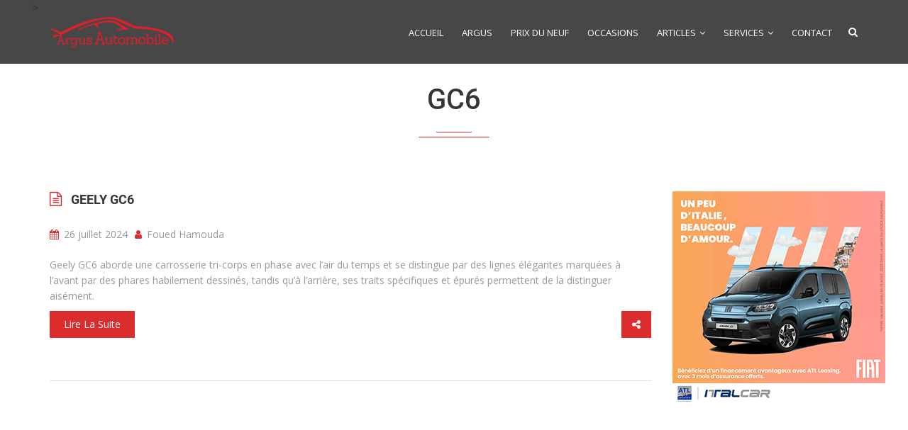

--- FILE ---
content_type: text/html; charset=UTF-8
request_url: https://www.argusautomobile.tn/argus-marques/gc6/
body_size: 20208
content:
<!DOCTYPE html>
<html lang="fr-FR" prefix="og: http://ogp.me/ns#" class="no-js">
<head>
	<meta charset="UTF-8">
	<meta http-equiv="X-UA-Compatible" content="IE=edge">
    <meta name="author" content="argusautomobile.tn" />
	<meta name="viewport" content="width=device-width, initial-scale=1, maximum-scale=1">	<meta name="DC.title" content="Argus automobile de Tunisie">
	<meta name="DC.title" content="Argus automobile de Tunisie">
	<meta name="DC.identifier" content="http://www.argusautomobile.tn/">
	<meta name="DC.description" content="L’Argus Automobile de Tunisie s’est spécialisée dans L’expertise, l’évaluation, l’achat et la vente de véhicules d’occasion en Tunisie.">
	<meta name="DC.subject" content="argus,automobile,tunisie,expertise,evaluation,achat,vente,conseil,occasion,voiture,auto,tunisia,l'argus">
    <meta name="viewport" content="width=device-width, initial-scale=1.0">
    <link rel="stylesheet" href="https://cdnjs.cloudflare.com/ajax/libs/font-awesome/4.7.0/css/font-awesome.min.css">
    <link href="//maxcdn.bootstrapcdn.com/font-awesome/4.1.0/css/font-awesome.min.css" rel="stylesheet">
<link href="https://maxcdn.bootstrapcdn.com/bootstrap/3.3.5/css/bootstrap.min.css" rel="stylesheet" integrity="sha256-MfvZlkHCEqatNoGiOXveE8FIwMzZg4W85qfrfIFBfYc= sha512-dTfge/zgoMYpP7QbHy4gWMEGsbsdZeCXz7irItjcC3sPUFtf0kuFbDz/ixG7ArTxmDjLXDmezHubeNikyKGVyQ==" crossorigin="anonymous">
	<link rel="profile" href="https://gmpg.org/xfn/11">	 
	<link rel="pingback" href="https://www.argusautomobile.tn/xmlrpc.php">
	<meta name="google-site-verification" content="7Upnlk1qiBWPvHo1303U55MkwbMtO5hi8mS23tx6Hss" />
	<link data-minify="1" rel="stylesheet" href="https://www.argusautomobile.tn/wp-content/cache/min/1/wp-content/themes/cardealer/css/style-edb2a2dd56d4cff165526f44c044b38d.css" type='text/css' />
	<link data-minify="1" rel="stylesheet" href="https://www.argusautomobile.tn/wp-content/cache/min/1/wp-content/themes/cardealer/fonts/fonts-faeb83077ad945e41a15ad8ac065ed80.css" type='text/css' />
		<title>GC6 Argus Automobile de Tunisie GC6 Argus Automobile de Tunisie</title><link rel="stylesheet" href="https://fonts.googleapis.com/css?family=Open%20Sans%3A400%7CRoboto%3A500&subset=" />
<meta name='robots' content='max-image-preview:large' />

<!-- This site is optimized with the Yoast SEO Premium plugin v10.0.1 - https://yoast.com/wordpress/plugins/seo/ -->
<meta name="description" content="GEELY GC6"/>
<link rel="canonical" href="https://www.argusautomobile.tn/argus-marques/gc6/" />
<meta property="og:locale" content="fr_FR" />
<meta property="og:type" content="object" />
<meta property="og:title" content="GEELY GC6" />
<meta property="og:description" content="Geely GC6 aborde une carrosserie tri-corps en phase avec l’air du temps et se distingue par des lignes élégantes marquées à l’avant par des phares habilement dessinés, tandis qu’à l’arrière, ses traits spécifiques et épurés permettent de la distinguer aisément." />
<meta property="og:url" content="https://www.argusautomobile.tn/argus-marques/gc6/" />
<meta property="og:site_name" content="Argus Automobile de Tunisie" />
<meta property="fb:app_id" content="575650669170329" />
<meta property="og:image" content="https://www.argusautomobile.tn/wp-content/uploads/2022/11/Geely-GC6.jpg" />
<meta property="og:image:secure_url" content="https://www.argusautomobile.tn/wp-content/uploads/2022/11/Geely-GC6.jpg" />
<meta property="og:image:width" content="900" />
<meta property="og:image:height" content="600" />
<meta property="og:image:alt" content="Geely GC6" />
<meta name="twitter:card" content="summary_large_image" />
<meta name="twitter:description" content="Geely GC6 aborde une carrosserie tri-corps en phase avec l’air du temps et se distingue par des lignes élégantes marquées à l’avant par des phares habilement dessinés, tandis qu’à l’arrière, ses traits spécifiques et épurés permettent de la distinguer aisément." />
<meta name="twitter:title" content="GEELY GC6" />
<meta name="twitter:site" content="@FouedHamou96912" />
<meta name="twitter:image" content="https://www.argusautomobile.tn/wp-content/uploads/2022/11/Geely-GC6.jpg" />
<script type='application/ld+json'>{"@context":"https://schema.org","@type":"Organization","url":"https://www.argusautomobile.tn/","sameAs":["https://www.facebook.com/ArgusTunisie","https://www.instagram.com/argusautomobile.tn/","https://www.linkedin.com/in/foued-hamouda-5b26993a/","https://www.youtube.com/channel/UCLZ-Rn-kfffqaEqW5XZhQcQ","https://twitter.com/FouedHamou96912"],"@id":"https://www.argusautomobile.tn/#organization","name":"Argus Automobile de Tunisie","logo":"https://www.argusautomobile.tn/wp-content/uploads/2017/01/LOGO-2.png"}</script>
<!-- / Yoast SEO Premium plugin. -->

<link rel='dns-prefetch' href='//www.googletagmanager.com' />
<link rel='dns-prefetch' href='//fonts.googleapis.com' />
<link rel='preconnect' href='https://fonts.gstatic.com' crossorigin />
<link rel="alternate" type="application/rss+xml" title="Argus Automobile de Tunisie &raquo; Flux" href="https://www.argusautomobile.tn/feed/" />
<link rel="alternate" type="application/rss+xml" title="Argus Automobile de Tunisie &raquo; Flux des commentaires" href="https://www.argusautomobile.tn/comments/feed/" />
<link rel="alternate" type="application/rss+xml" title="Flux pour Argus Automobile de Tunisie &raquo; GC6 Marque" href="https://www.argusautomobile.tn/argus-marques/gc6/feed/" />
<link data-minify="1" rel='stylesheet' id='wcpcsup-main-css' href='https://www.argusautomobile.tn/wp-content/cache/min/1/wp-content/plugins/woo-product-carousel-slider-and-grid-ultimate/assets/css/style-5466077ed1346449518cd9afa133bc59.css' type='text/css' media='all' />
<link data-minify="1" rel='stylesheet' id='wcpcsup-swmodal-css' href='https://www.argusautomobile.tn/wp-content/cache/min/1/wp-content/plugins/woo-product-carousel-slider-and-grid-ultimate/assets/css/swmodal-0aacb6ed77f5856ba3202c7b7174dc5a.css' type='text/css' media='all' />
<link rel='stylesheet' id='wcpcsup-swiper-css' href='https://www.argusautomobile.tn/wp-content/plugins/woo-product-carousel-slider-and-grid-ultimate/assets/css/swiper-bundle.min.css' type='text/css' media='all' />
<link data-minify="1" rel='stylesheet' id='pfc-style-css' href='https://www.argusautomobile.tn/wp-content/cache/min/1/wp-content/plugins/posts-from-category/assets/pfc-style-dd0b8e591c6e2c067533eb2d05c1f337.css' type='text/css' media='all' />
<link rel='stylesheet' id='font-awesome-theme-css' href='https://www.argusautomobile.tn/wp-content/themes/cardealer/css/font-awesome.min.css' type='text/css' media='all' />
<link rel='stylesheet' id='cardealer-flaticon-css' href='https://www.argusautomobile.tn/wp-content/themes/cardealer/css/flaticon.min.css' type='text/css' media='all' />
<link rel='stylesheet' id='bootstrap-css' href='https://www.argusautomobile.tn/wp-content/themes/cardealer/css/bootstrap.min.css' type='text/css' media='all' />
<link rel='stylesheet' id='cardealer-mega_menu-css' href='https://www.argusautomobile.tn/wp-content/themes/cardealer/css/mega-menu/mega_menu.min.css' type='text/css' media='all' />
<link data-minify="1" rel='stylesheet' id='cardealer-main-css' href='https://www.argusautomobile.tn/wp-content/cache/min/1/wp-content/themes/cardealer/css/style-ee0294dccb1d41f3e94ce212b7bc6b51.css' type='text/css' media='all' />
<style id='cardealer-main-inline-css' type='text/css'>
.mega-menu .menu-logo {
    padding: 20px 0;
}

.sticky-logo {
    height: 45px !important;
}
@media screen and (max-width: 991px) {
#mega-menu-wrap-primary-menu .mega-menu-toggle {
    /*display: block !important;
    z-index: 10000;*/
}
.mega-menu .menu-logo {
    padding: 20px 0;
}
}
@media screen and (max-width: 800px) {
.search-box.not-click {
    margin-top: 19px;
    margin-left: 41px !important;
    margin-right: 22px;
}}
@media screen (min-width: 500px) and (max-width: 600px) {
    .search-block .sort-filters-box{
    width: 32% !important;
    float: left;
}}
@media screen and (max-width: 600px) {
.search-box.not-click {
    margin-top: 19px;
    margin-left: 41px !important;
    margin-right: 22px;
}
    .blog-2 .blog-description a {
    margin-bottom: 15px;
    font-size: 11px;
    display: block;
    color: #323232;
    font-weight: 600;
    text-transform: uppercase;
}
   h1 {
    font-family: Roboto, Arial, Helvetica, sans-serif;
    font-weight: 500;
    text-transform: uppercasne;
    font-size: 20px !important;
    line-height: 50px;
    letter-spacing: 0px;
    text-align:center;
} 
h2 {
    font-size: 20px !important;
}
.vc_empty_space{
    height: 0px !important;
}
}
@media screen and (max-width: 360px) {
    .mega-menu .menu-logo {
    padding: 20px 0;
}
.intermediate-element {
    width: 330px !important;
    height: 50% !important;
}
#voiture {
    width: 300px !important;
}
    .page-section-ptb, .content-wrapper-vc-enabled, .content-wrapper.blog {
    padding: 0px 0 !important;
}
    .pagination > li > a, .pagination > li > span {
    padding: 8px 8px !important;
    border: 1px solid #e3e3e3;
        border-top-color: rgb(227, 227, 227);
        border-right-color: rgb(227, 227, 227);
        border-bottom-color: rgb(227, 227, 227);
        border-left-color: rgb(227, 227, 227);
    border-radius: 0;
}
    h1.text-orange {
    padding-top: 0px !important;
    width: 100%;
}
.search-logo {
    padding: 0px !important;
    border-radius: 0;
    border: 0;
}
h1 {
    font-family: Roboto, Arial, Helvetica, sans-serif;
    font-weight: 500;
    text-transform: uppercasne;
    font-size: 20px !important;
    line-height: 50px;
    letter-spacing: 0px;
    text-align:center;
}
h2 {
    font-size: 20px !important;
}

h3 {
    font-family: Roboto, Arial, Helvetica, sans-serif;
    font-weight: 500;
    text-transform: uppercase;
    font-size: 16px;
    line-height: 0px;
    letter-spacing: 0px;
    text-align: center !important;
}
.searchform .search.search-open .search-box {
  top: 0px !important;
right: 0px;
}

}
.dd_devis {
    display: none !important;
}


.wpb_revslider_element { margin-bottom:0; }

.ssss {
    display:none;
}
.site-layout-boxed #page,.site-layout-framed #page,.site-layout-rounded #page {
  max-width: 1240px;
}
.site-layout-boxed .vc_row[data-vc-full-width="true"]:not([data-vc-stretch-content="true"]) {
  padding-right: 35px !important;
  padding-left: 35px !important;
}
.site-layout-boxed .vc_row[data-vc-full-width="true"] {
  margin-left: -50px !important;
  margin-right: -50px !important;
}
h1,h2,h3,h4,h5,h6,body,html {
  font-family: Open Sans, Arial, Helvetica, sans-serif;
  font-weight: 400;
  text-transform: none;
  font-size: 14px;
  line-height: 22px;
  letter-spacing: 0px;
}
h1 {
  font-family: Roboto, Arial, Helvetica, sans-serif;
  font-weight: 500;
  text-transform: uppercase;
  font-size: 40px;
  line-height: 50px;
  letter-spacing: 0px;
}
h2 {
  font-family: Roboto, Arial, Helvetica, sans-serif;
  font-weight: 500;
  text-transform: uppercase;
  font-size: 36px;
  line-height: 46px;
  letter-spacing: 0px;
}
h3 {
  font-family: Roboto, Arial, Helvetica, sans-serif;
  font-weight: 500;
  text-transform: uppercase;
  font-size: 28px;
  line-height: 42px;
  letter-spacing: 0px;
}
h4 {
  font-family: Roboto, Arial, Helvetica, sans-serif;
  font-weight: 500;
  text-transform: uppercase;
  font-size: 24px;
  line-height: 36px;
  letter-spacing: 0px;
}
h5 {
  font-family: Roboto, Arial, Helvetica, sans-serif;
  font-weight: 500;
  text-transform: uppercase;
  font-size: 18px;
  line-height: 30px;
  letter-spacing: 0px;
}
h6 {
  font-family: Roboto, Arial, Helvetica, sans-serif;
  font-weight: 500;
  text-transform: uppercase;
  font-size: 16px;
  line-height: 24px;
  letter-spacing: 0px;
}
.site-logo {
  height: 50px;
}
.woocommerce-page .site-logo, .woocommerce .site-logo {
  height: 50px;
}
.inner-intro {
  height: 173px;
}
.woocommerce-page .sticky-logo, .woocommerce .sticky-logo {
  height: 50px;
}
.sticky-logo {
  height: 50px;
}
.sticky-logo-text {
  font-size: 32;
  color: #db2d2e;
}
.header_intro_bg-image {
  background-image: url('https://www.argusautomobile.tn/wp-content/themes/cardealer/images/default/page-header-bg.jpg');
  background-position: center center;
  background-attachment: scroll;
  background-size: cover;
  background-repeat: no-repeat;
}
.header_intro_opacity::before {
  background-color: rgba(0,0,0,0.7);
}
#header {
  background-color: #FFFFFF;
}
header, header a, #header .menu-inner div > .row #primary-menu > li.menu-item > a, #header .menu .menu-inner div > .row .mega-menu-wrap #mega-menu-primary-menu > li > a, #header .menu-inner #mega-menu-primary-menu > li.menu-item .menu-item-woocommerce-cart-wrapper > a, #header #mega-menu-primary-menu > li > .searchform .search > a, #header #mega-menu-wrap-primary-menu .mega-menu-toggle .mega-toggle-block-1:before,.menu-logo .site-description, #header #primary-menu > li > .searchform .search > a {
  color: #FFFFFF;
}
.mega-menu .menu-mobile-collapse-trigger:before, .mega-menu .menu-mobile-collapse-trigger:after, .mega-menu  .menu-mobile-collapse-trigger span {
  background-color: #FFFFFF;
}
header a:hover, #header .menu-inner div > .row #primary-menu > li.menu-item:hover > a, #header .menu-inner div > .row #primary-menu > li.menu-item > a:hover, #header .menu-inner div > .row .mega-menu-wrap #mega-menu-primary-menu > li:hover > a, #header .menu-inner div > .row .mega-menu-wrap #mega-menu-primary-menu > li > a:hover, #header .menu-inner #mega-menu-primary-menu > li.menu-item .menu-item-woocommerce-cart-wrapper > a:hover, #header .menu-inner #mega-menu-primary-menu > li > .searchform .search > a:hover, #header .menu .menu-inner div > .row .mega-menu-wrap #mega-menu-primary-menu > li.mega-current-menu-item  > a, #header .menu .menu-inner div > .row .mega-menu-wrap #mega-menu-primary-menu > li.mega-current-menu-ancestor > a, #header .menu .menu-inner div > .row .mega-menu-wrap #mega-menu-primary-menu > li > ul.mega-sub-menu li.mega-current-menu-ancestor > a, #header .menu .menu-inner div > .row .mega-menu-wrap #mega-menu-primary-menu > li > ul.mega-sub-menu li.mega-current-menu-item > a, #header .menu .menu-inner div > .row #primary-menu > li.current-menu-ancestor > a, #header .menu .menu-inner div > .row #primary-menu > li > .drop-down-multilevel .current-menu-item a, #header .menu .menu-inner div > .row .mega-menu-wrap #mega-menu-primary-menu > li > ul > li a:hover, #header .mega-menu .drop-down-multilevel li:hover > a, .mega-menu .drop-down-multilevel li:hover > a i.fa, #header .menu .menu-inner div > .row #primary-menu > li.current-menu-item > a, #header #mega-menu-wrap-primary-menu #mega-menu-primary-menu > li.mega-menu-flyout ul.mega-sub-menu li.mega-menu-item a.mega-menu-link:focus, #header #mega-menu-wrap-primary-menu #mega-menu-primary-menu > li.mega-menu-megamenu > ul.mega-sub-menu > li.mega-menu-item > a.mega-menu-link:focus, #header .menu-inner div > .row #primary-menu > li > .menu-item-woocommerce-cart-wrapper > a:hover, #header .menu-inner div > .row #primary-menu > li > .searchform .search > a:hover {
  color: #DB2D2E;
}
#header .mega-menu .cart-contents .woo-cart-details.count, .mega-menu .menu-item-compare .compare-details.count, #header .menu .menu-inner div > .row #primary-menu > li.menu-item.cdfs-add-vehicle > a {
  background-color: #DB2D2E;
}
header .mega-menu.desktopTopFixed .menu-list-items, header .mega-menu.mobileTopFixed .menu-list-items {
  background-color: #0C0C0C;
}
header .desktopTopFixed  a, header .mobileTopFixed  a, #header .desktopTopFixed .menu-inner div > .row #primary-menu > li.menu-item > a, #header .mobileTopFixed .menu-inner div > .row #primary-menu > li.menu-item > a, #header .desktopTopFixed .menu-inner div > .row #primary-menu > li.menu-item > a, #header .desktopTopFixed .menu-inner div > .row .mega-menu-wrap #mega-menu-primary-menu > li > a, #header .mobileTopFixed .menu-inner div > .row .mega-menu-wrap #mega-menu-primary-menu > li > a, #header .desktopTopFixed .menu-inner div > .row .mega-menu-wrap #mega-menu-primary-menu > li > a, #header .desktopTopFixed .menu-inner #mega-menu-primary-menu > li.menu-item .menu-item-woocommerce-cart-wrapper > a, #header .desktopTopFixed #mega-menu-primary-menu > li > .searchform .search > a, #header .mobileTopFixed #mega-menu-wrap-primary-menu .mega-menu-toggle .mega-toggle-block-1:before, #header .desktopTopFixed .menu-inner div > .row #primary-menu > li > .menu-item-woocommerce-cart-wrapper > a, #header .desktopTopFixed .menu-inner div > .row #primary-menu > li > .searchform .search > a {
  color: #FFFFFF;
}
.mega-menu.mobileTopFixed .menu-mobile-collapse-trigger:before, .mega-menu.mobileTopFixed  .menu-mobile-collapse-trigger:after, .mega-menu.mobileTopFixed  .menu-mobile-collapse-trigger span {
  background-color: #FFFFFF;
}
header .desktopTopFixed  a:hover, #header .desktopTopFixed .menu-inner div > .row #primary-menu > li.menu-item > a:hover, #header .desktopTopFixed .menu-inner div > .row .mega-menu-wrap #mega-menu-primary-menu > li.mega-current-menu-item  > a, #header .desktopTopFixed .menu-inner div > .row .mega-menu-wrap #mega-menu-primary-menu > li > a:hover, #header .desktopTopFixed .menu-inner div > .row .mega-menu-wrap #mega-menu-primary-menu > li > ul > li a:hover, #header .desktopTopFixed .menu-inner #mega-menu-primary-menu > li.menu-item .menu-item-woocommerce-cart-wrapper > a:hover, #header .desktopTopFixed #mega-menu-primary-menu > li > .searchform .search > a:hover, #header .desktopTopFixed .menu-inner div > .row .mega-menu-wrap #mega-menu-primary-menu > li.mega-current-menu-ancestor  > a, #header .desktopTopFixed .menu-inner div > .row .mega-menu-wrap #mega-menu-primary-menu > li > ul.mega-sub-menu li.mega-current-menu-ancestor > a, #header .desktopTopFixed .menu-inner div > .row .mega-menu-wrap #mega-menu-primary-menu > li > ul.mega-sub-menu li.mega-current-menu-item a, #header .desktopTopFixed .menu-inner div > .row #primary-menu > li.current-menu-ancestor > a, #header .desktopTopFixed .menu-inner div > .row #primary-menu > li.current-menu-item > a, #header .desktopTopFixed .menu-inner div > .row #primary-menu > li.current-menu-ancestor .drop-down-multilevel li.current-menu-item > a, #header .desktopTopFixed #mega-menu-wrap-primary-menu #mega-menu-primary-menu > li.mega-menu-flyout ul.mega-sub-menu li.mega-menu-item a.mega-menu-link:focus, #header .mobileTopFixed #mega-menu-wrap-primary-menu #mega-menu-primary-menu > li.mega-menu-flyout ul.mega-sub-menu li.mega-menu-item a.mega-menu-link:focus, #header .desktopTopFixed #mega-menu-wrap-primary-menu #mega-menu-primary-menu > li.mega-menu-megamenu > ul.mega-sub-menu > li.mega-menu-item > a.mega-menu-link:focus,
#header .mobileTopFixed #mega-menu-wrap-primary-menu #mega-menu-primary-menu > li.mega-menu-megamenu > ul.mega-sub-menu > li.mega-menu-item > a.mega-menu-link:focus, #header .mega-menu.desktopTopFixed .drop-down-multilevel li:hover > a, #header .mega-menu.mobileTopFixed .drop-down-multilevel li:hover > a, #header .desktopTopFixed .menu-inner div > .row #primary-menu > li > .menu-item-woocommerce-cart-wrapper > a:hover, #header .desktopTopFixed .menu-inner div > .row #primary-menu > li > .searchform .search > a:hover {
  color: #DB2D2E;
}
header .menu .desktopTopFixed .menu-list-items, header .menu .mobileTopFixed .menu-list-items {
  height: 35px;
}
.geo-bar {
  background-color: #DB2D2E;
}
.social-full a, footer .widgettitle, .footer-box .box-content h6, footer .widget.widget_rss ul li .rss-date {
  color: #FFFFFF;
}
.social-full a i {
  color: rgba(255,255,255,0.5);
}
footer, footer a, .footer input, footer p, footer ul li a, footer .textwidget ul li a, footer .widget ul li a,  footer span, footer footer .widget_recent_entries .recent-post-info a, footer .widget_recent_entries .recent-post-info span, footer .widget_recent_entries .recent-post-info a, footer ul li i {
  color: #909090;
}
footer cite, footer .address ul li i, footer .usefull-link ul li a i, footer .widget_recent_entries .recent-post-info i, footer .widget.widget_recent_comments ul li a, footer .widget.widget_rss ul li a, .widget ul li > a:hover, #footer .widget_recent_entries .recent-post-info a:hover, footer .widget ul li a:hover, footer .widget.widget_archive ul li:hover > a, .copyright-block a:hover {
  color: #FF0000;
}
.footer_bg-image {
  background-repeat: no-repeat;
  background-size: cover;
  background-attachment: fixed;
  background-position: center center;
  background-image: url('https://www.argusautomobile.tn/wp-content/themes/cardealer/images/default/page-footer-bg.jpg');
}
.footer_opacity::before {
  background-color: rgba(0,0,0,0.9);
}
.copyright-block {
  background-color: #000000;
}
.copyright-block, .copyright-block a {
  color: #626262;
}
.copyright-block::before {
  background-color: rgba(0,0,0,0.8);
}
a, button, input, .text-red, .car-item .car-content a, .custom-block-1 a, .counter i, #header .topbar a:hover, .testimonial-1 .testimonial-block .testimonial-avtar h6, .testimonial-1 .testimonial-block:hover .testimonial-content i, .owl-carousel .owl-nav i, .call-to-action .border, .counter.icon b, .call-to-action i, .play-video .video-info a i, .feature-box i, .feature-box.left-align .icon i:before, .feature-box.left-align .icon i:before, .blog-2 .blog-content .blog-meta ul li a, .news-letter-main h4, .testimonial-4 .testimonial-block i, .feature-box.right-align .icon i:before, .isotope-filters  button.active, .isotope-filters  button:hover, .isotope .car-item-3 .car-popup a, .team .team-social a, .car-item .car-overlay-banner ul li a:hover, .tab-vertical.tabs-left .nav-tabs > li > a:hover, .tab-vertical.tabs-left .nav-tabs > li.active > a, ul.list li > i, .accordion .accordion-title a:hover, .accordion .accordion-title a:hover:after, .widget.widget_archive ul li:hover > a, .widget.widget_categories ul li:hover > a, .widget.widget_recent_comments ul li a:hover, .widget_archive ul li:hover i, .widget.widget_pages ul li:hover > a, .car-details .car-price .new-price, ul.list-col-2 li i, ul.list-col-3 li i, .tab-isotope-2 .list-style-1 li i, .tab-isotope-2 div i, ul.list-col-4 li i, .entry-meta ul li i, .entry-meta i, .entry-title a:hover, .entry-meta ul li a:hover, .entry-meta a:hover, .comments-1 .comments-info a, .woocommerce .star-rating span:before, .widget.woocommerce ul.product_list_widget  li a:hover, .widget.woocommerce ul.product_list_widget li ins .amount, .woocommerce .comment-form-rating p.stars a, .single-product .shipping-taxable .entry-summary .price ins .amount, .single-product .shipping-taxable .entry-summary .price ins .amount span, .woocommerce .cart-collaterals .cart_totals .order-total .amount, .woocommerce .woocommerce-checkout-review-order table tfoot .order-total .amount, .woocommerce .woocommerce-info:before, .woocommerce-MyAccount-navigation ul li.is-active a, .blog-2 .blog-description a:hover, .blog-1 .blog-content a.link:hover, .content-box-5 a:hover, .tab-vertical.tabs-left .nav-tabs > li.active > a:before, #tabs ul.tabs li.active, #tabs ul.tabs li.active:focus, #tabs ul.tabs li:hover, .widget_breadcrumb_navxt a, .product-listing .car-grid .car-title a:hover, .product-listing .car-grid .price span, .button.white, .mega-menu .menu-links > li.current-menu-item > a, #mega-menu-wrap-primary-menu #mega-menu-primary-menu > li.mega-menu-item.mega-current-menu-item > a, #header #mega-menu-wrap-primary-menu #mega-menu-primary-menu > li.mega-menu-item.mega-current-menu-ancestor > ul.mega-sub-menu > li.mega-current-menu-item > a, .countdown li span, .topbar_item_type-woo_cart .drop-content .price, .feature-box.left-icon.box-hover:hover .content h6, .feature-box.right-icon.box-hover:hover .content h6, .social.style-1 a:hover i, .bbp-forums a, #buddypress a.activity-time-since, #header.transparent-fullwidth .mega-menu .menu-links > li.current-menu-ancestor > a, .sort-filters-box .stripe, .sidebar .cars_filters .cars-total-vehicles .stripe, .cars-top-filters-box-left #slider-amount, .widget.widget_rss ul li a, .widget.widget_recent_comments ul li a, .modal .close, .woocommerce table.order_details tfoot tr .amount, .woocommerce .product_cat-clothing p.price span, .error-page .error-content p a, .widget_breadcrumb_navxt a:hover, .woocommerce-MyAccount-navigation ul li a:hover, .woocommerce-MyAccount-navigation ul li.is-active a, .table-scroll .compare-list .price .new-price, .blog .blog-2 .blog-description .read-more, cite, blockquote cite, #cancel-comment-reply-link, .comments-1 .comments-info .comment-date a:hover, .entry-title i, .widget ul li > a:hover, .widget_recent_entries .recent-post-info a:hover, .cd_maintenance .footer-widget a, ul.page-breadcrumb li:hover:before, ul.page-breadcrumb li:hover span, .item-listing > .item > .portfolio-item .portfolio-caption a:hover, .promocode-box h4, .feature-box.default-feature.box-hover:hover .content h6, #header.default-header #primary-menu > li.menu-item.current-menu-item > a, #header.default-header #primary-menu > li.menu-item > a:hover, #header.default-header #primary-menu > li > .menu-item-woocommerce-cart-wrapper > a:hover, #header.default-header #primary-menu > li > .searchform .search > a:hover, #header.default-header #primary-menu > li.current-menu-ancestor > a, .footer .layout_2 .social ul li a:hover i, .wpb-js-composer .vc_tta.vc_tta-style-modern .vc_tta-panel .vc_tta-panel-title:hover>a, .potenza-custom-menu.horizontal ul.menu li:hover, .potenza-custom-menu.horizontal ul.menu li.glyph-icon:hover, .potenza-custom-menu.horizontal ul.menu li.active, .potenza-custom-menu.horizontal ul.menu li:hover a, .potenza-custom-menu.horizontal ul.menu li.glyph-icon:hover:before, .potenza-custom-menu.horizontal ul.menu li.active a, .potenza-custom-menu.horizontal ul.menu li.glyph-icon.active:before, .potenza-custom-menu.vertical ul.menu li:hover a, .potenza-custom-menu.vertical ul.menu li.glyph-icon:hover:before, .modal .modal-body a.cd-policy-terms, .modal .modal-body a.cd-policy-terms:hover, .footer .widget .widget-menu li a:hover, .footer .widget_categories .widget-menu li a:hover span, .product-listing.lazyload .sidebar .cars_filters .widgettitle a, .pricing-title .pricing-prize h2, .blog-2 .blog-content .blog-admin span a:hover, #header .topbar .language a.cardealer-current-lang:hover, #header .topbar .language a.cardealer-current-lang:hover, .language .drop-content a:hover, #header.defualt-header.boxed .topbar .language a:hover, #header .topbar .language .drop-content a:hover, #header.light .topbar .language .drop-content a:hover, #header.light-fullwidth .topbar .language .drop-content a:hover, #header.logo-center .topbar .language .drop-content a:hover, #header.logo-right .topbar .language .drop-content a:hover, #header.boxed .topbar .language .drop-content a:hover, #header .topbar .language a.cardealer-current-lang:hover, #header .topbar .language a.cardealer-current-lang:hover, .language .drop-content a:hover, #header .topbar .language .drop-content a:hover, #header .topbar .language ul li a:hover .lang-label, #header .topbar .language.style-horizontal ul li a:hover .lang-label, #header.defualt .topbar .language ul li a:hover .lang-label, #header.transparent-fullwidth .topbar .language ul li a:hover .lang-label, #header.defualt .topbar .language.style-horizontal ul li a:hover .lang-label, #header.transparent-fullwidth .topbar .language.style-horizontal ul li a:hover .lang-label {
  color: #db2d2e;
}
.button, .button.black:before, .topbar_item_type-woo_cart .shop .badge, .section-title .separator:before, .section-title .separator:after, .feature-box.round-icon h6:before, .skills-2 .bar, .maintenance-progress-bar .progress-bar .rotate, .maintenance-progress-bar .progress-bar .right, .counter h6:before, .owl-carousel.owl-theme .owl-dots .owl-dot.active span, .widget .widgettitle:before, .button.border:before, .blog-1 .blog-content a.link:before, .owl-carousel .owl-nav i:hover, .owl-carousel.owl-theme .owl-dots .owl-dot:hover span, .feature-box.round-border.box-hover:hover .icon i, .timeline > li:hover > .timeline-panel, .timeline > li:hover > .timeline-badge, .timeline .timeline-heading h5:before, .car-item:hover .separator:before, .car-item:hover .separator:after, .testimonial-2 .testimonial-content, .call-to-action .border, .ui-slider .ui-widget-header, .woocommerce .widget_price_filter .ui-slider .ui-slider-range, .feature-box.left-align.box-hover:hover, .feature-box.right-align.box-hover:hover, .car-item-2 .price, .blog-2 .blog-image .date-box span, .blog-2 .blog-description .separator:before, .blog-2 .blog-description .separator:after, .testimonial-3 .testimonial-content, .q-link.box-hover:hover, .share .blog-social li a, .isotope .car-item-3 .car-overlay, .team:hover, .isotope .car-item-3 .car-popup a:hover, .team .team-social li a:hover, .search-block.red-bg, .feature-box.round-icon.box-hover:hover i, .opening-hours h6:before, .team-2 .team-social ul li a, .accordion .accordion-title a.active, .widget_calendar #wp-calendar td#today, .widget_tag_cloud ul li a:hover, .pagination li a:focus, .pagination li a:hover, .pagination li span:focus, .pagination li span:hover, .pagination li span.current, .details-nav ul li a:hover, .car-details-sidebar h5:before, .share .single-share-box li a, .fuel-efficiency-detail, .share .share-button, .pagination > .active > a, .pagination > .active > a:focus, .pagination > .active > a:hover, .pagination > .active > span, .pagination > .active > span:focus, .pagination > .active > span:hover, .woocommerce ul.products li.product .add_to_cart_button, .woocommerce div.product form.cart .single_add_to_cart_button, .woocommerce .woocommerce-message .button, .woocommerce-cart .cart_totals .checkout-button.alt, .related.products .owl-carousel .owl-item .item .button, .woocommerce nav.woocommerce-pagination ul li a:focus, .woocommerce nav.woocommerce-pagination ul li a:hover, .woocommerce nav.woocommerce-pagination ul li span.current, .pagination ul li a:focus, .pagination ul li a:hover, .pagination ul li span.current, .woocommerce footer .button, .woocommerce .widget_shopping_cart_content .button, .woocommerce .sidebar .button, .woocommerce footer .button:hover, .woocommerce .widget_shopping_cart_content .button:hover, .woocommerce .sidebar .button:hover, .tagcloud a:hover, .widget.woocommerce input[type=submit], .woocommerce div.product .woocommerce-tabs ul.tabs li.active a, .woocommerce div.product .woocommerce-tabs .wc-tab h2:before, .woocommerce #review_form .comment-reply-title:before, .woocommerce div.product .woocommerce-tabs ul.tabs li, .woocommerce #respond input#submit, .woocommerce div.product .woocommerce-tabs ul.tabs li.active:hover a, .woocommerce .woocommerce-message .button:hover, .woocommerce-cart table.shop_table.cart .button, .woocommerce-cart table.shop_table.cart .coupon + .button:hover, .woocommerce-cart .cart_totals .checkout-button.alt:hover, .woocommerce .woocommerce-checkout h3:before, #add_payment_method #payment div.form-row #place_order, .woocommerce-cart #payment div.form-row #place_order, .woocommerce-checkout #payment div.form-row #place_order, .woocommerce-account form .button, .woocommerce .woocommerce-info .button, .woocommerce .woocommerce-info .button:hover, .woocommerce-MyAccount-content table.my_account_orders td .button, .woocommerce-checkout .woocommerce form.login .button, .woocommerce-checkout .woocommerce form.checkout_coupon .button, .product-listing .car-grid .car-title a:before, .car-details .slider-for .slick-prev:hover, .car-details .slider-for .slick-prev:focus, .car-details .slider-for .slick-next:hover, .slider-for .slick-next:focus, .tags-2 ul li a:hover, .theme-bg, .custom-block-3 .title h3:before, .menu-item-woocommerce-cart-wrapper .woo-cart-details.count, .woocommerce-MyAccount-content table.my_account_orders td .button, .widget .widgettitle::before, .woocommerce .return-to-shop a.button, .woocommerce .return-to-shop a.button:hover, .mega-menu a.button.wc-forward, .mega-menu a.button.wc-forward:hover, .topbar_item_type-woo_cart .drop-content .checkout a, .button.gray:before, .social.style-2 a:hover i, .social.style-3 a i, #buddypress #item-nav .item-list-tabs#object-nav ul li.selected a, #buddypress #item-body .item-list-tabs#subnav ul li.selected a, .car-detail-post-option > ul li a i, .woocommerce-order-received .woocommerce h2:before, .title-underline:before, .widget .widgettitle::before, .woocommerce .woocommerce-info .button, .comments-info .reply .comment-reply-link, .footer h6:before, .ui-state-default.ui-state-active, .ui-widget-content .ui-state-default.ui-state-active, .cd_maintenance .footer-widget .footer-widget-social li a:hover, .sidebar-widget #searchsubmit, body.single-cars  .car-details-sidebar .woocommerce.add_to_cart_inline .button, .topbar .top-promocode-box .button::before, .slider-content.vehicle-search-section .search-tab ul.tabs li.active, .slider-content.vehicle-search-section .search-tab ul.tabs li.active:focus, .slider-content.vehicle-search-section .search-tab ul.tabs li:hover, .search-logo ul.tabs li.active, .search-logo ul.tabs li.active:focus, .search-logo ul.tabs li:hover, .cars_condition_carousel-wrapper .cardealer-tabs .tabs li.active, .cars_condition_carousel-wrapper .cardealer-tabs .tabs li.active:focus, .cars_condition_carousel-wrapper .cardealer-tabs .tabs li:hover, .overview-share .share ul li a:hover, .wpb-js-composer .vc_tta.vc_general.vc_tta-tabs.vc_tta-style-flat li.vc_tta-tab.vc_active a, .wpb-js-composer .vc_tta.vc_general.vc_tta-tabs.vc_tta-style-flat li.vc_tta-tab:hover a, .wpb-js-composer .entry-content .vc_tta.vc_tta-style-flat .vc_tta-panel.vc_active .vc_tta-panel-title > a, .wpb-js-composer .vc_tta.vc_general.vc_tta-accordion.vc_tta-style-flat .vc_tta-panel-heading:hover, .wpb-js-composer .vc_tta.vc_general.vc_tta-accordion.vc_tta-style-outline .vc_tta-panel.vc_active .vc_tta-panel-heading, .wpb-js-composer .vc_tta.vc_general.vc_tta-accordion.vc_tta-style-outline .vc_tta-panel-heading:hover, #header .menu .menu-inner div > .row #primary-menu > li.menu-item.cdfs-add-vehicle > a, #header .menu .menu-inner div > .row #mega-menu-primary-menu > li.menu-item.cdfs-add-vehicle > a, .slick_sider.video-slider .slick-prev, .slick_sider.video-slider .slick-next, .potenza-custom-menu.horizontal ul.menu li, .feature-box.feature-border.round-icon h6:before, .feature-box.feature-border.style-4 h6:before, .feature-box.feature-border.style-5 h6:before, .feature-box.feature-border.style-6 h6:before, .feature-box.feature-border.style-7 h6:before, .feature-box.feature-border.style-8 h6:before, .feature-box.feature-border.style-9 h6:before, .woocommerce-checkout .select2-dropdown .select2-results__option.select2-results__option--highlighted, .product-listing.lazyload .widget.widget_search #searchsubmit, .product-listing.default .widget.widget_search #searchsubmit, .pricing-table.active .pricing-title h2.text-bg, .pricing-table.active .pricing-order, .search-logo-box:hover span {
  background-color: #db2d2e;
}
.play-video .video-info:before, .car-item .car-overlay-banner {
  background: rgba(219,45,46,.8) !important;
}
#page .theme-bg, .theme-bg .vc_row-background-overlay, #header.default-header.boxed .topbar {
  background-color: #db2d2e !important;
}
#header .mega-menu .widget_shopping_cart_content, .button.border:hover, .button.border:focus, .button.border:active, .search-box, .owl-carousel .owl-nav i:hover, .menu-item-search .search .search-box input:focus, .feature-box.round-border.box-hover:hover .icon, .feature-box-3.box-hover:hover .icon i, .testimonial-2 .testimonial-info .testimonial-avatar img, .ui-state-default, .ui-widget-content .ui-state-default, .ui-widget-header .ui-state-default, .woocommerce .widget_price_filter .ui-slider .ui-slider-handle, .form-group input:focus, .news-letter input:focus, .form-group textarea:focus, .wpcf7-form input[type="text"]:focus, .wpcf7-form input[type="email"]:focus, .wpcf7-form textarea:focus, .accordion .accordion-title a.active, .widget_search input:focus, .widget_tag_cloud ul li a:hover, .form-control:focus, .pagination li a:focus, .pagination li a:hover, .pagination li span:focus, .pagination li span:hover, .pagination li span.current, .details-nav ul li a:hover, .pagination > .active > a, .pagination > .active > a:focus, .pagination > .active > a:hover, .pagination > .active > span, .pagination > .active > span:focus, .pagination > .active > span:hover, .section-field input:focus, .section-field textarea:focus, .post-password-form input[type="password"]:focus, .woocommerce nav.woocommerce-pagination ul li a:focus, .woocommerce nav.woocommerce-pagination ul li a:hover, .woocommerce nav.woocommerce-pagination ul li span.current, .pagination ul li a:focus, .pagination ul li a:hover, .pagination ul li span.current, .tagcloud a:hover, .widget.woocommerce input.search-field:focus, .woocommerce .comment-form input[type="text"]:focus,
.woocommerce .comment-form input[type="email"]:focus, .woocommerce .comment-form textarea:focus, .woocommerce-account .woocommerce form .input-text:focus, .car-details .slider-for .slick-prev:hover, .car-details .slider-for .slick-prev:focus, .car-details .slider-for .slick-next:hover, .slider-for .slick-next:focus, .tags-2 ul li a:hover, .woocommerce-MyAccount-navigation ul li a:hover, .woocommerce-MyAccount-navigation ul li.is-active a, .table-scroll .compare-list td .remove, .news-letter-main .news-letter-form input:focus, #inquiry-form .form-control:focus, #inquiry-form .form-controltextarea:focus, .footer .news-letter .form-control:focus, .wpcf7-form .contact-form.appointment-form.appointment-form-light input[type="text"]:focus, .wpcf7-form .contact-form.appointment-form.appointment-form-light input[type="email"]:focus, .wpcf7-form .contact-form.appointment-form.appointment-form-light textarea:focus, .product-listing.lazyload .widget.widget_search input:focus, .product-listing.default .widget.widget_search input:focus {
  border-color: #db2d2e;
}
.testimonial-2 .testimonial-content:before, .testimonial-3 .testimonial-content:before, .woocommerce .woocommerce-info, .mega-menu .drop-down-multilevel, #header #mega-menu-wrap-primary-menu #mega-menu-primary-menu li.mega-menu-item > ul.mega-sub-menu {
  border-top-color: #db2d2e;
}
.isotope-filters  button.active, .isotope-filters  button:hover, #tabs ul.tabs li.active, #tabs ul.tabs li.active:focus, #tabs ul.tabs li:hover {
  border-bottom-color: #db2d2e;
}
.timeline > li:hover > .timeline-panel:after, .tab-vertical.tabs-left .nav-tabs > li > a:hover, .tab-vertical.tabs-left .nav-tabs > li.active > a, .post.sticky {
  border-left-color: #db2d2e;
}
.timeline > li.timeline-inverted:hover > .timeline-panel:after, .timeline > li.timeline-item:hover > .timeline-panel:after {
  border-right-color: #db2d2e;
}
h1, h2, h3, h4, h5, h6, .blog-1 .blog-content a.link, .counter b, .car-item .price span.new-price, .button.border, .q-link i, .blog-2 .blog-description a, .content-box-5 a, .text-black, .tab-vertical.tabs-left .nav-tabs > li > a, .timeline > li > .timeline-badge h4, .opening-hours strong, #tabs .tabs li, .accordion .accordion-title a, .accordion .accordion-title a:after, .sorting-options-main .price-slide .price label, .sorting-options-main .price-search span, .product-listing .car-grid .car-title a, .car-details-sidebar .details-block ul li strong, .car-details .slider-for .slick-next:before, .entry-title a, .post-password-form input[type="password"], .product .price span, .woocommerce-cart table.shop_table.cart td.product-subtotal .amount, .woocommerce-cart table.shop_table.cart td.product-price .amount, .woocommerce-cart table.shop_table.cart td.product-quantity .qty, .woocommerce .woocommerce-checkout .form-row input.input-text, .woocommerce-checkout .woocommerce form.login .input-text, .woocommerce-checkout .woocommerce form.checkout_coupon .input-text, .woocommerce .woocommerce-checkout-review-order table tfoot .cart-subtotal th, .woocommerce .woocommerce-checkout-review-order table tfoot .order-total th, .woocommerce .woocommerce-checkout-review-order table tfoot .cart-subtotal .amount, .woocommerce-MyAccount-navigation ul li a, .woocommerce-account .woocommerce form .input-text, .mega-menu .widget_shopping_cart_content ul.product_list_widget li.empty, a.bbp-forum-title, li.bbp-forum-freshness a, li.bbp-reply-topic-title a, a.bbp-topic-permalink, li.bbp-topic-freshness a, a.favorite-toggle, a.subscription-toggle, a.bbp-author-name, .bbp-logged-in h4 a, #bbp-user-navigation ul li a, .car-detail-post-option > ul li a, .widget.widget_rss ul li a:hover, .widget.widget_recent_comments ul li a:hover, .widget.widget_rss ul li .rss-date, .woocommerce div.product .woocommerce-tabs .wc-tab .comment-reply-title, .item-listing > .item > .portfolio-item .portfolio-caption a, .search-logo .tabs li, .cars_condition_carousel-wrapper .cardealer-tabs .tabs li, .section-title.style_2 span,  .wpb-js-composer .entry-content .vc_tta-color-white.vc_tta-style-flat .vc_tta-panel .vc_tta-panel-title > a, .wpb-js-composer .vc_tta.vc_general.vc_tta-tabs.vc_tta-style-flat li.vc_tta-tab a, .overview-share .info a, .wpcf7-form .contact-form.appointment-form.appointment-form-light input[type="text"], .wpcf7-form .contact-form.appointment-form.appointment-form-light input[type="email"], .wpcf7-form .contact-form.appointment-form.appointment-form-light textarea, .wpb-js-composer .vc_tta.vc_general.vc_tta-accordion.vc_tta-style-outline .vc_tta-panel-heading a, .wpb-js-composer .entry-content .vc_tta-color-grey.vc_tta-style-flat .vc_tta-panel .vc_tta-panel-title > a, .wpb-js-composer .entry-content .vc_tta-color-grey.vc_tta-style-flat .vc_tta-panel.vc_active .vc_tta-panel-title > a, .wpb-js-composer .entry-content .vc_tta-color-white.vc_tta-style-flat .vc_tta-panel .vc_tta-panel-title > a, .wpb-js-composer .entry-content .vc_tta-color-grey.vc_tta-style-outline .vc_tta-panel.vc_active .vc_tta-panel-title > a, .wpb-js-composer .entry-content .vc_tta-color-grey.vc_tta-style-outline .vc_tta-panel .vc_tta-panel-title > a, #header .topbar .language .drop-content a, #header.default .topbar .language ul li a .lang-label, #header.transparent-fullwidth .topbar .language ul li a .lang-label, #header.boxed .topbar .language a.cardealer-current-lang:hover, #header.boxed .topbar .language.style-horizontal ul li a:hover .lang-label {
  color: #363636;
}
body, .section-title span, .widget_search input, .form-group label, .feature-box.round-icon i, .call-to-action a, .counter.icon i:before, select, .price-slide .price input, .car-item .car-list li, .feature-box.round-border .icon i, .isotope-filters  button, .wpcf7-form input[type="text"], .wpcf7-form input[type="email"], .wpcf7-form textarea, .widget_recent_entries .recent-post-info span, caption, .widget ul li a, .widget_recent_entries .recent-post-info i, .sorting-options-main .price-slide .price input, .pagination li a, .pagination > li > a, .pagination > li > span, .product-listing .car-grid .price span.old-price, .car-details .car-price .old-price, .details-nav ul li a, .car-details .car-price .old-price, .car-details .slider-for .slick-prev:before, .entry-meta ul li a, .entry-meta a, .tags-2 ul li a, .woocommerce nav.woocommerce-pagination ul li a, .pagination ul li a, .woocommerce nav.woocommerce-pagination ul li span, .pagination ul li span, .error-404 .error-content p, .countdown li p, #buddypress div#item-header div#item-meta, #buddypress .activity-list .activity-content .activity-header, #buddypress .activity-list .activity-content .comment-header, .nice-select, .cd_maintenance .mc4wp-form .form-control, .widget_recent_entries .recent-post-info a, .form-control, .section-field input, .section-field textarea, .section-title.style_2 h2, .wpb-js-composer .entry-content .vc_tta-color-grey.vc_tta-style-outline .vc_tta-panel .vc_tta-panel-title > a, .wpb-js-composer .entry-content .vc_tta-color-grey.vc_tta-style-outline .vc_tta-panel.vc_active .vc_tta-panel-title > a {
  color: #999999;
}
.car-item .sold, .car-price .sold {
  background: url(https://www.argusautomobile.tn/wp-content/themes/cardealer/images/sold-img.png) no-repeat 0 0;;
}

</style>
<link data-minify="1" rel='stylesheet' id='cardealer-responsive-css' href='https://www.argusautomobile.tn/wp-content/cache/min/1/wp-content/themes/cardealer/css/responsive-49fa7db9b56e7fa146e0ddc77acfbdf6.css' type='text/css' media='all' />
<link data-minify="1" rel='stylesheet' id='woocommerce-general-css' href='https://www.argusautomobile.tn/wp-content/cache/min/1/wp-content/plugins/woocommerce/assets/css/woocommerce-93ed05ce4d7e1b4cd87ebca11eecf6be.css' type='text/css' media='all' />
<link data-minify="1" rel='stylesheet' id='cardealer-woocommerce-css' href='https://www.argusautomobile.tn/wp-content/cache/min/1/wp-content/themes/cardealer/css/woocommerce-2e88c13403cf7c3d96a7a9f3484f183c.css' type='text/css' media='all' />
<link rel='stylesheet' id='cardealer-css-nice-select-css' href='https://www.argusautomobile.tn/wp-content/themes/cardealer/css/nice-select.min.css' type='text/css' media='all' />
<link rel='stylesheet' id='cardealer-external-css' href='https://www.argusautomobile.tn/wp-content/themes/cardealer/css/plugins-css.min.css' type='text/css' media='all' />
<link data-minify="1" rel='stylesheet' id='cardealer-timepicker-css' href='https://www.argusautomobile.tn/wp-content/cache/min/1/wp-content/themes/cardealer/css/timepicker/jquery.timepicker-c01fbe974d747fd9c18a4af4c5e329e5.css' type='text/css' media='all' />
<link rel='stylesheet' id='jquery-ui-css' href='https://www.argusautomobile.tn/wp-content/themes/cardealer/css/jquery-ui/jquery-ui.min.css' type='text/css' media='all' />
<link rel='stylesheet' id='magnific-popup-css' href='https://www.argusautomobile.tn/wp-content/themes/cardealer/css/magnific-popup/magnific-popup.min.css' type='text/css' media='all' />
<link rel='stylesheet' id='photoswipe-css-css' href='https://www.argusautomobile.tn/wp-content/themes/cardealer/css/photoswipe/photoswipe.min.css' type='text/css' media='all' />
<link rel='stylesheet' id='default-skin-css' href='https://www.argusautomobile.tn/wp-content/themes/cardealer/css/photoswipe/default-skin/default-skin.min.css' type='text/css' media='all' />
<link rel='stylesheet' id='mediaelement-css' href='https://www.argusautomobile.tn/wp-content/cache/busting/1/wp-includes/js/mediaelement/mediaelementplayer-legacy.min-4.2.17.css' type='text/css' media='all' />
<link rel='stylesheet' id='wp-mediaelement-css' href='https://www.argusautomobile.tn/wp-includes/js/mediaelement/wp-mediaelement.min.css' type='text/css' media='all' />
<link data-minify="1" rel='stylesheet' id='cardealer-slick-css' href='https://www.argusautomobile.tn/wp-content/cache/min/1/wp-content/themes/cardealer/css/slick/slick-a82e288a0d4c1802f51d5192e9591bd4.css' type='text/css' media='all' />
<link data-minify="1" rel='stylesheet' id='cardealer-slick-theme-css' href='https://www.argusautomobile.tn/wp-content/cache/min/1/wp-content/themes/cardealer/css/slick/slick-theme-11c06ea6ac29b921f3ea4338a082af7d.css' type='text/css' media='all' />
<style id='wp-emoji-styles-inline-css' type='text/css'>

	img.wp-smiley, img.emoji {
		display: inline !important;
		border: none !important;
		box-shadow: none !important;
		height: 1em !important;
		width: 1em !important;
		margin: 0 0.07em !important;
		vertical-align: -0.1em !important;
		background: none !important;
		padding: 0 !important;
	}
</style>
<link rel='stylesheet' id='wp-block-library-css' href='https://www.argusautomobile.tn/wp-includes/css/dist/block-library/style.min.css' type='text/css' media='all' />
<link data-minify="1" rel='stylesheet' id='wcpcsu-main-css' href='https://www.argusautomobile.tn/wp-content/cache/min/1/wp-content/plugins/woo-product-carousel-slider-and-grid-ultimate/assets/css/style-5466077ed1346449518cd9afa133bc59.css' type='text/css' media='all' />
<link data-minify="1" rel='stylesheet' id='wc-block-style-css' href='https://www.argusautomobile.tn/wp-content/cache/min/1/wp-content/plugins/woocommerce/packages/woocommerce-blocks/build/style-673946b3f79a84dd11970590f44077a9.css' type='text/css' media='all' />
<style id='classic-theme-styles-inline-css' type='text/css'>
/*! This file is auto-generated */
.wp-block-button__link{color:#fff;background-color:#32373c;border-radius:9999px;box-shadow:none;text-decoration:none;padding:calc(.667em + 2px) calc(1.333em + 2px);font-size:1.125em}.wp-block-file__button{background:#32373c;color:#fff;text-decoration:none}
</style>
<style id='global-styles-inline-css' type='text/css'>
body{--wp--preset--color--black: #000000;--wp--preset--color--cyan-bluish-gray: #abb8c3;--wp--preset--color--white: #ffffff;--wp--preset--color--pale-pink: #f78da7;--wp--preset--color--vivid-red: #cf2e2e;--wp--preset--color--luminous-vivid-orange: #ff6900;--wp--preset--color--luminous-vivid-amber: #fcb900;--wp--preset--color--light-green-cyan: #7bdcb5;--wp--preset--color--vivid-green-cyan: #00d084;--wp--preset--color--pale-cyan-blue: #8ed1fc;--wp--preset--color--vivid-cyan-blue: #0693e3;--wp--preset--color--vivid-purple: #9b51e0;--wp--preset--gradient--vivid-cyan-blue-to-vivid-purple: linear-gradient(135deg,rgba(6,147,227,1) 0%,rgb(155,81,224) 100%);--wp--preset--gradient--light-green-cyan-to-vivid-green-cyan: linear-gradient(135deg,rgb(122,220,180) 0%,rgb(0,208,130) 100%);--wp--preset--gradient--luminous-vivid-amber-to-luminous-vivid-orange: linear-gradient(135deg,rgba(252,185,0,1) 0%,rgba(255,105,0,1) 100%);--wp--preset--gradient--luminous-vivid-orange-to-vivid-red: linear-gradient(135deg,rgba(255,105,0,1) 0%,rgb(207,46,46) 100%);--wp--preset--gradient--very-light-gray-to-cyan-bluish-gray: linear-gradient(135deg,rgb(238,238,238) 0%,rgb(169,184,195) 100%);--wp--preset--gradient--cool-to-warm-spectrum: linear-gradient(135deg,rgb(74,234,220) 0%,rgb(151,120,209) 20%,rgb(207,42,186) 40%,rgb(238,44,130) 60%,rgb(251,105,98) 80%,rgb(254,248,76) 100%);--wp--preset--gradient--blush-light-purple: linear-gradient(135deg,rgb(255,206,236) 0%,rgb(152,150,240) 100%);--wp--preset--gradient--blush-bordeaux: linear-gradient(135deg,rgb(254,205,165) 0%,rgb(254,45,45) 50%,rgb(107,0,62) 100%);--wp--preset--gradient--luminous-dusk: linear-gradient(135deg,rgb(255,203,112) 0%,rgb(199,81,192) 50%,rgb(65,88,208) 100%);--wp--preset--gradient--pale-ocean: linear-gradient(135deg,rgb(255,245,203) 0%,rgb(182,227,212) 50%,rgb(51,167,181) 100%);--wp--preset--gradient--electric-grass: linear-gradient(135deg,rgb(202,248,128) 0%,rgb(113,206,126) 100%);--wp--preset--gradient--midnight: linear-gradient(135deg,rgb(2,3,129) 0%,rgb(40,116,252) 100%);--wp--preset--font-size--small: 13px;--wp--preset--font-size--medium: 20px;--wp--preset--font-size--large: 36px;--wp--preset--font-size--x-large: 42px;--wp--preset--spacing--20: 0.44rem;--wp--preset--spacing--30: 0.67rem;--wp--preset--spacing--40: 1rem;--wp--preset--spacing--50: 1.5rem;--wp--preset--spacing--60: 2.25rem;--wp--preset--spacing--70: 3.38rem;--wp--preset--spacing--80: 5.06rem;--wp--preset--shadow--natural: 6px 6px 9px rgba(0, 0, 0, 0.2);--wp--preset--shadow--deep: 12px 12px 50px rgba(0, 0, 0, 0.4);--wp--preset--shadow--sharp: 6px 6px 0px rgba(0, 0, 0, 0.2);--wp--preset--shadow--outlined: 6px 6px 0px -3px rgba(255, 255, 255, 1), 6px 6px rgba(0, 0, 0, 1);--wp--preset--shadow--crisp: 6px 6px 0px rgba(0, 0, 0, 1);}:where(.is-layout-flex){gap: 0.5em;}:where(.is-layout-grid){gap: 0.5em;}body .is-layout-flex{display: flex;}body .is-layout-flex{flex-wrap: wrap;align-items: center;}body .is-layout-flex > *{margin: 0;}body .is-layout-grid{display: grid;}body .is-layout-grid > *{margin: 0;}:where(.wp-block-columns.is-layout-flex){gap: 2em;}:where(.wp-block-columns.is-layout-grid){gap: 2em;}:where(.wp-block-post-template.is-layout-flex){gap: 1.25em;}:where(.wp-block-post-template.is-layout-grid){gap: 1.25em;}.has-black-color{color: var(--wp--preset--color--black) !important;}.has-cyan-bluish-gray-color{color: var(--wp--preset--color--cyan-bluish-gray) !important;}.has-white-color{color: var(--wp--preset--color--white) !important;}.has-pale-pink-color{color: var(--wp--preset--color--pale-pink) !important;}.has-vivid-red-color{color: var(--wp--preset--color--vivid-red) !important;}.has-luminous-vivid-orange-color{color: var(--wp--preset--color--luminous-vivid-orange) !important;}.has-luminous-vivid-amber-color{color: var(--wp--preset--color--luminous-vivid-amber) !important;}.has-light-green-cyan-color{color: var(--wp--preset--color--light-green-cyan) !important;}.has-vivid-green-cyan-color{color: var(--wp--preset--color--vivid-green-cyan) !important;}.has-pale-cyan-blue-color{color: var(--wp--preset--color--pale-cyan-blue) !important;}.has-vivid-cyan-blue-color{color: var(--wp--preset--color--vivid-cyan-blue) !important;}.has-vivid-purple-color{color: var(--wp--preset--color--vivid-purple) !important;}.has-black-background-color{background-color: var(--wp--preset--color--black) !important;}.has-cyan-bluish-gray-background-color{background-color: var(--wp--preset--color--cyan-bluish-gray) !important;}.has-white-background-color{background-color: var(--wp--preset--color--white) !important;}.has-pale-pink-background-color{background-color: var(--wp--preset--color--pale-pink) !important;}.has-vivid-red-background-color{background-color: var(--wp--preset--color--vivid-red) !important;}.has-luminous-vivid-orange-background-color{background-color: var(--wp--preset--color--luminous-vivid-orange) !important;}.has-luminous-vivid-amber-background-color{background-color: var(--wp--preset--color--luminous-vivid-amber) !important;}.has-light-green-cyan-background-color{background-color: var(--wp--preset--color--light-green-cyan) !important;}.has-vivid-green-cyan-background-color{background-color: var(--wp--preset--color--vivid-green-cyan) !important;}.has-pale-cyan-blue-background-color{background-color: var(--wp--preset--color--pale-cyan-blue) !important;}.has-vivid-cyan-blue-background-color{background-color: var(--wp--preset--color--vivid-cyan-blue) !important;}.has-vivid-purple-background-color{background-color: var(--wp--preset--color--vivid-purple) !important;}.has-black-border-color{border-color: var(--wp--preset--color--black) !important;}.has-cyan-bluish-gray-border-color{border-color: var(--wp--preset--color--cyan-bluish-gray) !important;}.has-white-border-color{border-color: var(--wp--preset--color--white) !important;}.has-pale-pink-border-color{border-color: var(--wp--preset--color--pale-pink) !important;}.has-vivid-red-border-color{border-color: var(--wp--preset--color--vivid-red) !important;}.has-luminous-vivid-orange-border-color{border-color: var(--wp--preset--color--luminous-vivid-orange) !important;}.has-luminous-vivid-amber-border-color{border-color: var(--wp--preset--color--luminous-vivid-amber) !important;}.has-light-green-cyan-border-color{border-color: var(--wp--preset--color--light-green-cyan) !important;}.has-vivid-green-cyan-border-color{border-color: var(--wp--preset--color--vivid-green-cyan) !important;}.has-pale-cyan-blue-border-color{border-color: var(--wp--preset--color--pale-cyan-blue) !important;}.has-vivid-cyan-blue-border-color{border-color: var(--wp--preset--color--vivid-cyan-blue) !important;}.has-vivid-purple-border-color{border-color: var(--wp--preset--color--vivid-purple) !important;}.has-vivid-cyan-blue-to-vivid-purple-gradient-background{background: var(--wp--preset--gradient--vivid-cyan-blue-to-vivid-purple) !important;}.has-light-green-cyan-to-vivid-green-cyan-gradient-background{background: var(--wp--preset--gradient--light-green-cyan-to-vivid-green-cyan) !important;}.has-luminous-vivid-amber-to-luminous-vivid-orange-gradient-background{background: var(--wp--preset--gradient--luminous-vivid-amber-to-luminous-vivid-orange) !important;}.has-luminous-vivid-orange-to-vivid-red-gradient-background{background: var(--wp--preset--gradient--luminous-vivid-orange-to-vivid-red) !important;}.has-very-light-gray-to-cyan-bluish-gray-gradient-background{background: var(--wp--preset--gradient--very-light-gray-to-cyan-bluish-gray) !important;}.has-cool-to-warm-spectrum-gradient-background{background: var(--wp--preset--gradient--cool-to-warm-spectrum) !important;}.has-blush-light-purple-gradient-background{background: var(--wp--preset--gradient--blush-light-purple) !important;}.has-blush-bordeaux-gradient-background{background: var(--wp--preset--gradient--blush-bordeaux) !important;}.has-luminous-dusk-gradient-background{background: var(--wp--preset--gradient--luminous-dusk) !important;}.has-pale-ocean-gradient-background{background: var(--wp--preset--gradient--pale-ocean) !important;}.has-electric-grass-gradient-background{background: var(--wp--preset--gradient--electric-grass) !important;}.has-midnight-gradient-background{background: var(--wp--preset--gradient--midnight) !important;}.has-small-font-size{font-size: var(--wp--preset--font-size--small) !important;}.has-medium-font-size{font-size: var(--wp--preset--font-size--medium) !important;}.has-large-font-size{font-size: var(--wp--preset--font-size--large) !important;}.has-x-large-font-size{font-size: var(--wp--preset--font-size--x-large) !important;}
.wp-block-navigation a:where(:not(.wp-element-button)){color: inherit;}
:where(.wp-block-post-template.is-layout-flex){gap: 1.25em;}:where(.wp-block-post-template.is-layout-grid){gap: 1.25em;}
:where(.wp-block-columns.is-layout-flex){gap: 2em;}:where(.wp-block-columns.is-layout-grid){gap: 2em;}
.wp-block-pullquote{font-size: 1.5em;line-height: 1.6;}
</style>
<link data-minify="1" rel='stylesheet' id='rs-plugin-settings-css' href='https://www.argusautomobile.tn/wp-content/cache/min/1/wp-content/plugins/revslider/public/assets/css/settings-4e499378df67a9f50c96e44f19a9d3c5.css' type='text/css' media='all' />
<style id='rs-plugin-settings-inline-css' type='text/css'>
#rs-demo-id {}
</style>
<link data-minify="1" rel='stylesheet' id='woocommerce-layout-css' href='https://www.argusautomobile.tn/wp-content/cache/min/1/wp-content/plugins/woocommerce/assets/css/woocommerce-layout-5ba6ed928e91c6a61e818d54db12b34e.css' type='text/css' media='all' />
<link rel='stylesheet' id='woocommerce-smallscreen-css' href='https://www.argusautomobile.tn/wp-content/cache/busting/1/wp-content/plugins/woocommerce/assets/css/woocommerce-smallscreen-3.7.3.css' type='text/css' media='only screen and (max-width: 768px)' />
<style id='woocommerce-inline-inline-css' type='text/css'>
.woocommerce form .form-row .required { visibility: visible; }
</style>
<link data-minify="1" rel='stylesheet' id='argus-plugin-css' href='https://www.argusautomobile.tn/wp-content/cache/min/1/wp-content/plugins/wp-argus-plugin/public/css/wp-argus-plugin-public-2817107916a979d9876e8135ea79a3dd.css' type='text/css' media='all' />
<link data-minify="1" rel='stylesheet' id='wpos-slick-style-css' href='https://www.argusautomobile.tn/wp-content/cache/min/1/wp-content/plugins/woo-product-slider-and-carousel-with-category/assets/css/slick-dea84e0abf42fa2a8a677a3fff6402c6.css' type='text/css' media='all' />
<link data-minify="1" rel='stylesheet' id='wcpscwc-public-style-css' href='https://www.argusautomobile.tn/wp-content/cache/min/1/wp-content/plugins/woo-product-slider-and-carousel-with-category/assets/css/wcpscwc-public-85580e77b7964e5d6400e026450f83d4.css' type='text/css' media='all' />
<noscript></noscript>













<script type="text/javascript" id="wp-api-fetch-js-after">
/* <![CDATA[ */
wp.apiFetch.use( wp.apiFetch.createRootURLMiddleware( "https://www.argusautomobile.tn/wp-json/" ) );
wp.apiFetch.nonceMiddleware = wp.apiFetch.createNonceMiddleware( "d53a2edf50" );
wp.apiFetch.use( wp.apiFetch.nonceMiddleware );
wp.apiFetch.use( wp.apiFetch.mediaUploadMiddleware );
wp.apiFetch.nonceEndpoint = "https://www.argusautomobile.tn/wp-admin/admin-ajax.php?action=rest-nonce";
/* ]]> */
</script>














































<script type="text/javascript" id="wcpcsup-main-js-js-extra">
/* <![CDATA[ */
var main_js = {"handbag_svg":"https:\/\/www.argusautomobile.tn\/wp-content\/plugins\/woo-product-carousel-slider-and-grid-ultimate\/assets\/icons\/handbag.svg"};
/* ]]> */
</script>

<script type="text/javascript" id="wcpcsup-swmodal-js-js-extra">
/* <![CDATA[ */
var wcpcsu_quick_view = {"ajax_url":"https:\/\/www.argusautomobile.tn\/wp-admin\/admin-ajax.php"};
/* ]]> */
</script>


<script type="text/javascript" src="https://www.argusautomobile.tn/wp-content/cache/busting/1/wp-includes/js/jquery/jquery.min-3.7.1.js" id="jquery-core-js"></script>





<script type="text/javascript" id="argus-plugin-js-extra">
/* <![CDATA[ */
var my_ajax_object = {"ajax_url":"https:\/\/www.argusautomobile.tn\/wp-admin\/admin-ajax.php"};
/* ]]> */
</script>





<!-- Extrait de code de la balise Google (gtag.js) ajouté par Site Kit -->
<!-- Extrait Google Analytics ajouté par Site Kit -->
<script data-no-minify="1" type="text/javascript" src="https://www.argusautomobile.tn/wp-content/cache/busting/1/gtm-local.js" id="google_gtagjs-js" async></script>
<script type="text/javascript" id="google_gtagjs-js-after">
/* <![CDATA[ */
window.dataLayer = window.dataLayer || [];function gtag(){dataLayer.push(arguments);}
gtag("set","linker",{"domains":["www.argusautomobile.tn"]});
gtag("js", new Date());
gtag("set", "developer_id.dZTNiMT", true);
gtag("config", "GT-TX2RHF2M");
 window._googlesitekit = window._googlesitekit || {}; window._googlesitekit.throttledEvents = []; window._googlesitekit.gtagEvent = (name, data) => { var key = JSON.stringify( { name, data } ); if ( !! window._googlesitekit.throttledEvents[ key ] ) { return; } window._googlesitekit.throttledEvents[ key ] = true; setTimeout( () => { delete window._googlesitekit.throttledEvents[ key ]; }, 5 ); gtag( "event", name, { ...data, event_source: "site-kit" } ); }; 
/* ]]> */
</script>
<link rel="https://api.w.org/" href="https://www.argusautomobile.tn/wp-json/" /><link rel="EditURI" type="application/rsd+xml" title="RSD" href="https://www.argusautomobile.tn/xmlrpc.php?rsd" />

<meta name="generator" content="Redux 4.4.17" /><meta name="generator" content="Site Kit by Google 1.167.0" /><!-- Analytics by WP Statistics - https://wp-statistics.com -->
	<noscript><style>.woocommerce-product-gallery{ opacity: 1 !important; }</style></noscript>
	<meta name="generator" content="Powered by WPBakery Page Builder - drag and drop page builder for WordPress."/>
<!--[if lte IE 9]><link rel="stylesheet" type="text/css" href="https://www.argusautomobile.tn/wp-content/plugins/js_composer/assets/css/vc_lte_ie9.min.css" media="screen"><![endif]--><meta name="generator" content="Powered by Slider Revolution 5.4.8 - responsive, Mobile-Friendly Slider Plugin for WordPress with comfortable drag and drop interface." />
<link rel="icon" href="https://www.argusautomobile.tn/wp-content/uploads/2019/01/cropped-ATT-2-32x32.png" sizes="32x32" />
<link rel="icon" href="https://www.argusautomobile.tn/wp-content/uploads/2019/01/cropped-ATT-2-192x192.png" sizes="192x192" />
<link rel="apple-touch-icon" href="https://www.argusautomobile.tn/wp-content/uploads/2019/01/cropped-ATT-2-180x180.png" />
<meta name="msapplication-TileImage" content="https://www.argusautomobile.tn/wp-content/uploads/2019/01/cropped-ATT-2-270x270.png" />

		<style type="text/css" id="wp-custom-css">
			.search-block span {
    margin-bottom: 10px;
    display: block;
    font-size: 13px;
    display: none;
}
#post-1708 .search-logo-box {
    border: 0px solid #f3f3f3 !important;
    border-radius: 3px;
    padding: 5px 10px;
    box-shadow: 0px 0px 0px 0 rgba(0, 0, 0, 0.06) !important;
    position: relative;
    margin: 16px 0;
}
#post-1708 .search-block {
    padding: 30px 20px 30px;
    background: #f6f6f6 !important;
    border: 0px solid #e3e3e3;
    position: relative;
}
.mega-menu .menu-logo {
    padding: 10px 0 !important;
}
#header .menu .menu-inner {

vertical-align: middle;
    height: 85px !important;
    display: table-cell;

}
.mega-menu {
    margin: 0 auto;
    padding: 0;
    display: block;
    float: none;
    z-index: 999;
    font-size: 16px;
    max-height: 100% !important;
    clear: both;
    box-sizing: border-box;
}
@media only screen and (max-width: 991px) {
	#bannier1 iframe {
    width: 930px;
}
	.mega-menu .menu-logo {
    padding: 10px;
}
#header .menu .menu-inner {

    vertical-align: middle;
    height: 85px !important;
    display: table-cell;

}
.mega-menu {
    margin: 0 auto;
    padding: 0;
    display: block;
    float: none;
    z-index: 999;
    font-size: 16px;
    max-height: 100% !important;
    clear: both;
    box-sizing: border-box;
}
	.mega-menu.desktopTopFixed .menu-logo {
    padding: 0px 0 !important;
    display: table;
    height: 100%;
}


a:hover, #header .menu .menu-inner div > .row .mega-menu-wrap #mega-menu-primary-menu > li.mega-current-menu-item > a, #header .menu .menu-inner div > .row .mega-menu-wrap #mega-menu-primary-menu > li.mega-current-menu-ancestor > a, #header .menu .menu-inner div > .row .mega-menu-wrap #mega-menu-primary-menu > li > ul.mega-sub-menu li.mega-current-menu-ancestor > a, #header .menu .menu-inner div > .row .mega-menu-wrap #mega-menu-primary-menu > li > ul.mega-sub-menu li.mega-current-menu-item > a, #header .menu .menu-inner div > .row #primary-menu > li.current-menu-ancestor > a, #header .menu .menu-inner div > .row #primary-menu > li > .drop-down-multilevel .current-menu-item a, #header .menu .menu-inner div > .row .mega-menu-wrap #mega-menu-primary-menu > li > ul > li a:hover, #header .mega-menu .drop-down-multilevel li:hover > a, .mega-menu .drop-down-multilevel li:hover > a i.fa, #header .menu .menu-inner div > .row #primary-menu > li.current-menu-item > a, #header #mega-menu-wrap-primary-menu #mega-menu-primary-menu > li.mega-menu-flyout ul.mega-sub-menu li.mega-menu-item a.mega-menu-link:focus, #header #mega-menu-wrap-primary-menu #mega-menu-primary-menu > li.mega-menu-megamenu > ul.mega-sub-menu > li.mega-menu-item > a.mega-menu-link:focus, a:hover {
    color: #000 !important;
	 }}
.desktopTopFixed #mega-menu-wrap-primary-menu #mega-menu-primary-menu > li.mega-menu-flyout ul.mega-sub-menu {

    margin-top: 10px !important;

}

#mega-menu-wrap-primary-menu #mega-menu-primary-menu > li.mega-menu-flyout ul.mega-sub-menu {

    margin-top: 10px !important;

}
.searchform .search.search-open .search-box {
    opacity: 1 !important;
    top: 110% !important;
    visibility: visible !important;
}

@media only screen and (min-width: 768px) and (max-width: 850px){
		#bannier1 iframe{
width:700px;}
	#bannier-mobile{
		display:none;
	}
}
@media only screen and (max-width: 800px) {
[class*="col-"] > .blog-1, [class*="col-"] > .blog-2 {
    margin-bottom: 30px;
    height: 250px;
}
}
@media only screen and (min-width: 600px) {
		#bannier1 {
    display: block;
}
	#bannier-mobile{
		display:none;
	}
}
@media only screen and (max-width: 600px) {
	#bannier1 {
    display: none;
}
		#bannier-mobile{
		display:block;
	}
	h1 {
    font-family: Roboto, Arial, Helvetica, sans-serif;
    font-weight: 500;
   
    font-size: 16px !important;
    line-height: 50px;
    letter-spacing: 0px;
    text-align: center;
}
	.vc_custom_1486620954192 {
    margin-bottom: 50px !important;
}
	.search-box.not-click {
    margin-top: 19px;
    margin-left: 41px !important;
    margin-right: 0px;
}
	.vc_custom_1486620954192 {
    margin-bottom: 50px !important;
}
	
#mega-menu-wrap-primary-menu .mega-menu-toggle {
    position: absolute;
    top: 4px;
    padding: 0;
    right: 0;
    margin-top: 0px;
}
#header .menu .menu-inner {
    vertical-align: middle;
    height: 65px !important;
    display: table-cell;
}
	


.menu-logo .mobile-icons-trigger {
    position: absolute;
    top: 16px;
    right: 30px;
}
.mega-menu .menu-logo {
    padding: 0px 0 !important;
}
.vc_empty_space {
    height: 50px !important;
}
#mega-menu-wrap-primary-menu .mega-menu-toggle {
		height: 25px;
	}
	}
@media only screen and (max-width: 480px) {
	.tp-mask-wrap h1 {
    font-size: 12px !important;
    margin-top: 10px !important;
}
	.car-item .car-content a{
		font-size:9px;
}
	
	h1 {
    font-family: Roboto,Arial,Helvetica,sans-serif;
    font-weight: 500;
    text-transform: uppercase;
    font-size: 16px;
    line-height: 50px;
    letter-spacing: 0;
}
	
.sort-filters-box > div {
    width: 100% !important;
    float: left;
	}
}
.footer_bg-image {
    background-repeat: no-repeat;
    background-size: cover;
    background-attachment: fixed;
    background-position: center center;
    background-image: none !important;
}
.footer_opacity::before {
    background-color: rgb(0, 0, 0);
}
#searchsubmitargus {
    margin-top: 10px !important;
}
.product_title.entry-title {
    display: none;
}
.social-full a.facebook:hover {
    background: #3a5897;
}
.fcb:before {
    content: "\f09a";
    font-family: FontAwesome;
    font-style: normal;
    font-weight: normal;
    text-decoration: inherit;

    color: #000;
    font-size: 18px;
    padding-right: 0.5em;
    position: absolute;
    top: 10px;
    left: 0;
}
.fa:before {
font-family: “Font Awesome 5 Brands”;
}
.fa-facebook:before{
content: “\f39e”;
}
.fa-twitter:before{
content: “\f099”;
}
.fa-google-plus:before{
	content: “\f0d5”;}
h1.text-orange {
    padding-top: 20px!important;
    width: 100%;
    text-align: center;
	color:#363636;
}
.text-orange span{
	color:#363636 !important;
}
.text-orange{margin-top: 74px;}
.breadcrumbs span{opacity:0}
		</style>
		<noscript><style> .wpb_animate_when_almost_visible { opacity: 1; }</style></noscript> 
<!-- Global site tag (gtag.js) - Google Analytics -->
<script async src="https://www.googletagmanager.com/gtag/js?id=UA-77754833-2"></script>
<script>
  window.dataLayer = window.dataLayer || [];
  function gtag(){dataLayer.push(arguments);}
  gtag('js', new Date());

  gtag('config', 'UA-77754833-2');
</script>


</head>
<body class="archive tax-argusmarques term-gc6 term-7522 theme-cardealer woocommerce-no-js is_vc_disabled site-layout-standard wpb-js-composer js-comp-ver-5.5.5 vc_responsive" itemscope itemtype="http://schema.org/WebPage">
	
	<!-- Main Body Wrapper Element -->
	<div id="page" class="hfeed site page-wrapper ">
		
		<!-- preloader -->
				
		<!-- header -->
		<header id="header" class="defualt">
	<div class="menu">
	<!-- menu start -->
	<nav id="menu-1" class="mega-menu">
		<!-- menu list items container -->
		<div class="menu-list-items">
			<div class='menu-inner'>
				<div class="container">
					<div class="row">
						<div class="col-lg-12 col-md-12">
							<!-- menu logo -->
							<ul class="menu-logo">
								<li>
									<a href="https://www.argusautomobile.tn/" rel="home">
																					<img class="site-logo" src="https://www.argusautomobile.tn/wp-content/uploads/2021/07/LOGO-12.png" alt="Argus Automobile de Tunisie"/>
																								<img class="sticky-logo" src="https://www.argusautomobile.tn/wp-content/uploads/2021/07/LOGO-12.png" alt="Argus Automobile de Tunisie"/>
																					</a>
									                                </li>
							</ul>
							<!-- menu links -->
            				<ul id="primary-menu" class="menu-links"><li id="menu-item-18223" class="menu-item menu-item-type-post_type menu-item-object-page menu-item-home first-item hoverTrigger"><a href="https://www.argusautomobile.tn/">Accueil</a></li>
<li id="menu-item-18266" class="menu-item menu-item-type-post_type menu-item-object-page hoverTrigger"><a href="https://www.argusautomobile.tn/argus-occasion/">Argus</a></li>
<li id="menu-item-19223" class="menu-item menu-item-type-post_type menu-item-object-page hoverTrigger"><a href="https://www.argusautomobile.tn/prix-du-neuf/">Prix du neuf</a></li>
<li id="menu-item-17229" class="menu-item menu-item-type-post_type menu-item-object-page hoverTrigger"><a href="https://www.argusautomobile.tn/voiture-occasion-tunisie/">Occasions</a></li>
<li id="menu-item-19195" class="menu-item menu-item-type-custom menu-item-object-custom menu-item-has-children hoverTrigger"><a href="#">Articles<i class="fa fa-angle-down fa-indicator"></i></a>
<ul class="sub-menu drop-down-multilevel effect-fade menu-odd menu-depth-1">
	<li id="menu-item-20297" class="menu-item menu-item-type-taxonomy menu-item-object-category first-item hoverTrigger"><a href="https://www.argusautomobile.tn/category/actualites/">Actualités</a></li>
	<li id="menu-item-18312" class="menu-item menu-item-type-taxonomy menu-item-object-category hoverTrigger"><a href="https://www.argusautomobile.tn/category/conseils/">Conseils</a></li>
	<li id="menu-item-21503" class="menu-item menu-item-type-taxonomy menu-item-object-category last-item hoverTrigger"><a href="https://www.argusautomobile.tn/category/passions/">Passions</a></li>
</ul>
</li>
<li id="menu-item-32188" class="menu-item menu-item-type-custom menu-item-object-custom menu-item-has-children hoverTrigger"><a href="#">Services<i class="fa fa-angle-down fa-indicator"></i></a>
<ul class="sub-menu drop-down-multilevel effect-fade menu-odd menu-depth-1">
	<li id="menu-item-19206" class="menu-item menu-item-type-post_type menu-item-object-page first-item hoverTrigger"><a href="https://www.argusautomobile.tn/services/consultation/">CONSULTATION</a></li>
	<li id="menu-item-19205" class="menu-item menu-item-type-post_type menu-item-object-page hoverTrigger"><a href="https://www.argusautomobile.tn/services/expertise/">EXPERTISE</a></li>
	<li id="menu-item-19204" class="menu-item menu-item-type-post_type menu-item-object-page last-item hoverTrigger"><a href="https://www.argusautomobile.tn/services/evaluation/">EVALUATION</a></li>
</ul>
</li>
<li id="menu-item-18313" class="menu-item menu-item-type-post_type menu-item-object-page last-item hoverTrigger"><a href="https://www.argusautomobile.tn/contact/">Contact</a></li>
<li class="menu-item menu-item-compare" style=display:none><a class="" href="javascript:void(0)"><span class="compare-items"><i class="fa fa-exchange"></i></span><span class="compare-details count">0</span></a></li><li class="menu-item menu-item-search"><form role="search" method="get" id="menu-searchform" name="searchform" class="searchform" action="https://www.argusautomobile.tn/"><div class="search"><a class="search-btn not_click" href="javascript:void(0);"> </a><div class="search-box not-click"><input type="text" value="" name="s" id="menu-s"  placeholder="Chercher..." class="not-click"/><i class="fa fa-search"></i><div class="cardealer-auto-compalte"><ul></ul></div></div></div></form></li></ul>						</div>
					</div>
				</div>
			</div>
		</div>
	</nav>
	<!-- menu end -->
</div></header>
									<div class="breadcrumbs" typeof="BreadcrumbList" vocab="http://schema.org/">
    <!-- Breadcrumb NavXT 7.4.1 -->
<span property="itemListElement" typeof="ListItem"><a property="item" typeof="WebPage" title="Go to the GEELY Marque archives." href="https://www.argusautomobile.tn/argus-marques/geely/" class="taxonomy argusmarques"><span property="name">GEELY</span></a><meta property="position" content="1"></span> &gt; <span property="itemListElement" typeof="ListItem"><span property="name">GC6</span><meta property="position" content="2"></span>		</div>
		<div class="wrapper" id="main">
		

<!--inner-intro-->
<section class="ssss inner-intro header_intro header_intro_bg-image header_intro_opacity header_intro_opacity-custom" >
		<div class="container">
			GC6			<div class="row intro-title title-left">
				                         
												</div>
	</div>
	</section>
<section class="container">
		<div class="section-title text-center style_1">
    	<span></span>
	<h1 class="text-orange">GC6</h1>
	<div class="separator"></div>
</div>
	<style>.header_intro_bg-image {background-image: url()!important;}</style><style>.header_intro_opacity::before {background-color: rgba(0,0,0,0)!important;}</style>				
  
				
				
</section>
   
					<div class="content-wrapper blog white-bg page-section-ptb">
	<div class="container">
		
				
		<div class="row with-sidebar with-right_sidebar">
			
						
			<div class="col-lg-9 col-md-9 col-sm-8">
				<div class="site-content" id="primary">
					<article id="post-26271" class="post-26271 argusauto type-argusauto status-publish hentry argusmarques-gc6 argusmarques-geely">
    <div class="blog-entry">
    	    	<div class="entry-title">
    		<i class="fa fa-file-text-o"></i> <h3 class="entry-title"><a href="https://www.argusautomobile.tn/argusauto/geely-gc6/" rel="bookmark">GEELY GC6</a></h3>    	</div>
		<div class="entry-meta">
	<ul><li><a href="https://www.argusautomobile.tn/argusauto/geely-gc6/" title="8 h 00 min" rel="bookmark"><time class="entry-date" datetime="2024-07-26T08:00:05+02:00"><i class="fa fa-calendar"></i> 26 juillet 2024</time></a></li><li><span class="author vcard"><a class="url fn n" href="https://www.argusautomobile.tn/author/fouedhamouda/" title="View all posts by Foued Hamouda" rel="author"><i class="fa fa-user"></i> Foued Hamouda</a></span></li></ul></div>    	
    	<div class="entry-content">
    		<p>Geely GC6 aborde une carrosserie tri-corps en phase avec l’air du temps et se distingue par des lignes élégantes marquées à l’avant par des phares habilement dessinés, tandis qu’à l’arrière, ses traits spécifiques et épurés permettent de la distinguer aisément.</p>
    	</div>
    	
    	
<div class="entry-share clearfix">
       
        <a href="https://www.argusautomobile.tn/argusauto/geely-gc6/" class="button pull-left">
            <span>Lire la suite</span>            
        </a>
        					<div class="share pull-right">
        <a href="#" class="share-button">
            <i class="fa fa-share-alt"></i>
        </a>
        <ul class="single-share-box mk-box-to-trigger">
                            <li>                    
                    <a href="#" class="facebook-share" data-title="GEELY GC6" data-url="https://www.argusautomobile.tn/argusauto/geely-gc6/" data-image=""><i class="fa fa-facebook"></i></a>
                </li>                
                            <li><a href="#"  data-title="GEELY GC6" data-url="https://www.argusautomobile.tn/argusauto/geely-gc6/" data-image="" class="twitter-share"><i class="fa fa-twitter"></i></a></li>
                                        <li><a href="#" data-title="GEELY GC6" data-url="https://www.argusautomobile.tn/argusauto/geely-gc6/" data-image="" class="linkedin-share"><i class="fa fa-linkedin"></i></a></li>                
                            
                                </ul>        
    </div>
	</div>

    <hr>
    	</div>
</article><!-- #post-## -->				</div>
			</div>
			
							<div class="col-lg-3 col-md-3 col-sm-4 sidebar-right">
					<div role="complementary" class="widget-area" id="secondary">
						<div id="wp_bannerize-10" class="sidebar-widget widget WPBannerizeWidget"><div class="wp_bannerize Articles 300x250 5">
<div><a  onclick="WPBannerizeJavascript.incrementClickCount(27)"  href="https://italcar-sa.tn/marketing/atl/vp/" rel="nofollow" target="_blank">
<iframe  src="https://www.argusautomobile.tn/wp-content/uploads/2025/07/FIATATLFINAL1.png" alt="" width="300" height="300" style="border:0;" scrolling="no" ></iframe>
</a>
</div></div>

</div><div id="custom_html-4" class="widget_text sidebar-widget widget widget_custom_html"><div class="textwidget custom-html-widget"><script async src="https://pagead2.googlesyndication.com/pagead/js/adsbygoogle.js?client=ca-pub-2120782782347389"
     crossorigin="anonymous"></script>
<!-- 300*600 ADS Argus -->
<ins class="adsbygoogle"
     style="display:block"
     data-ad-client="ca-pub-2120782782347389"
     data-ad-slot="4683811352"
     data-ad-format="auto"></ins>
<script>
     (adsbygoogle = window.adsbygoogle || []).push({});
</script></div></div><div id="custom_html-6" class="widget_text sidebar-widget widget widget_custom_html"><div class="textwidget custom-html-widget"><script async src="https://pagead2.googlesyndication.com/pagead/js/adsbygoogle.js?client=ca-pub-2120782782347389"
     crossorigin="anonymous"></script>
<!-- 300*600 ADS Argus -->
<ins class="adsbygoogle"
     style="display:block"
     data-ad-client="ca-pub-2120782782347389"
     data-ad-slot="4683811352"
     data-ad-format="auto"></ins>
<script>
     (adsbygoogle = window.adsbygoogle || []).push({});
</script></div></div>					</div>
				</div>
						
		</div>
		
	</div>
	
</div>
	</div> <!-- #main .wrapper  -->
	<footer id="footer" class="footer bg-2 bg-overlay-black-90 footer_bg-image footer_opacity footer_opacity-custom">
	    <div class="container">
			<div class="cd-social-footer social-full layout_1">		<style>			.instagram:hover{		  background: #f09433!important; 			background: -moz-linear-gradient(45deg, #f09433 0%, #e6683c 25%, #dc2743 50%, #cc2366 75%, #bc1888 100%)!important;  			background: -webkit-linear-gradient(45deg, #f09433 0%,#e6683c 25%,#dc2743 50%,#cc2366 75%,#bc1888 100%)!important;  			background: linear-gradient(45deg, #f09433 0%,#e6683c 25%,#dc2743 50%,#cc2366 75%,#bc1888 100%)!important;  			filter: progid:DXImageTransform.Microsoft.gradient( startColorstr='#f09433', endColorstr='#bc1888',GradientType=1 )!important; 		  }		  .row {			 padding: 10px 0!important;			}		</style>
		<a class="facebook" href="https://www.facebook.com/ArgusTunisie/?ref=bookmarks" target="_blank"><i class="fa fa-facebook" style="position: relative;"></i><span style="float: right;color: #FFF;">Facebook</span></a><a class="instagram" href="https://www.instagram.com/argusautomobile.tn/" target="_blank"><i class="fa fa-instagram" style="position: relative;"></i><span style="float: right;color: #FFF;">Instagram</span></a><a class="youtube" href="https://www.youtube.com/channel/UCLZ-Rn-kfffqaEqW5XZhQcQ" target="_blank"><i class="fa fa-youtube" style="position: relative;"></i><span style="float: right;color: #FFF;">Youtube</span></a>		</div>
		<div class=row>			  <div class="col-lg-3 col-md-3 col-sm-6">
					<div id="custom_html-2" class="widget_text widget widget_custom_html"><h6 class="text-white widgettitle">à propos de nous</h6><div class="textwidget custom-html-widget"><p style="color:#999999;text-align:justify">Fondé en 2003, Argus automobile de Tunisie est un site web spécialisé dans le domaine de l'automobile.Il offre à ses clients des conseils, l'expertise et l’évaluation des véhicules d’occasion.</p></div></div>			  </div>
						  <div class="col-lg-3 col-md-3 col-sm-6">
					<div id="nav_menu-2" class="widget widget_nav_menu"><h6 class="text-white widgettitle">Guide Pratique</h6><div class="menu-footer-menu-container"><ul id="menu-footer-menu" class="menu"><li id="menu-item-22536" class="menu-item menu-item-type-post_type menu-item-object-page first-item menu-item-22536"><a href="https://www.argusautomobile.tn/douane/">Douane</a></li>
<li id="menu-item-22538" class="menu-item menu-item-type-post_type menu-item-object-page menu-item-22538"><a href="https://www.argusautomobile.tn/permis/">Permis</a></li>
<li id="menu-item-22537" class="menu-item menu-item-type-post_type menu-item-object-page menu-item-22537"><a href="https://www.argusautomobile.tn/tarifs-et-delais-de-paiement-de-la-vignette-en-tunisie/">TARIFS ET DÉLAIS DE PAIEMENT DE LA VIGNETTE EN TUNISIE</a></li>
<li id="menu-item-22539" class="menu-item menu-item-type-post_type menu-item-object-page last-item menu-item-22539"><a href="https://www.argusautomobile.tn/visite-technique/">Visite technique</a></li>
</ul></div></div>			  </div>
						  <div class="col-lg-3 col-md-3 col-sm-6">
							<div id="recent-posts-6" class="widget widget_recent_entries">		<h6 class="text-white widgettitle">DERNIÈRES ACTUALITÉS</h6>		
					<div class="recent-post">
									<div class="recent-post-image">
					   <img width="50" height="50" src="[data-uri]" data-lazy-src="https://www.argusautomobile.tn/wp-content/uploads/2026/01/Victoires-Automobiles-50x50.jpg" class="img-responsive wp-post-image" alt="Les Victoires de l’Automobile » 2026" decoding="async" loading="lazy" data-lazy-srcset="https://www.argusautomobile.tn/wp-content/uploads/2026/01/Victoires-Automobiles-50x50.jpg 50w, https://www.argusautomobile.tn/wp-content/uploads/2026/01/Victoires-Automobiles-150x150.jpg 150w, https://www.argusautomobile.tn/wp-content/uploads/2026/01/Victoires-Automobiles-100x100.jpg 100w" data-lazy-sizes="(max-width: 50px) 100vw, 50px" /><noscript><img width="50" height="50" src="https://www.argusautomobile.tn/wp-content/uploads/2026/01/Victoires-Automobiles-50x50.jpg" class="img-responsive wp-post-image" alt="Les Victoires de l’Automobile » 2026" decoding="async" loading="lazy" srcset="https://www.argusautomobile.tn/wp-content/uploads/2026/01/Victoires-Automobiles-50x50.jpg 50w, https://www.argusautomobile.tn/wp-content/uploads/2026/01/Victoires-Automobiles-150x150.jpg 150w, https://www.argusautomobile.tn/wp-content/uploads/2026/01/Victoires-Automobiles-100x100.jpg 100w" sizes="(max-width: 50px) 100vw, 50px" /></noscript>					</div>
									<div class="recent-post-info">
					<a href="https://www.argusautomobile.tn/les-victoires-de-lautomobile-2026/">Les Victoires de l’Automobile 2026: L’excellence automobile en Tunisie</a>
											<span class="post-date"><i class="fa fa-calendar"></i>16 janvier 2026</span>
									</div>
			</div>
					<div class="recent-post">
									<div class="recent-post-image">
					   <img width="50" height="50" src="[data-uri]" data-lazy-src="https://www.argusautomobile.tn/wp-content/uploads/2026/01/OMODA-JAECOO-lautomobile-du-futur-arrive-en-Tunisie-50x50.jpg" class="img-responsive wp-post-image" alt="OMODA &amp; JAECOO : l’automobile du futur arrive en Tunisie" decoding="async" loading="lazy" data-lazy-srcset="https://www.argusautomobile.tn/wp-content/uploads/2026/01/OMODA-JAECOO-lautomobile-du-futur-arrive-en-Tunisie-50x50.jpg 50w, https://www.argusautomobile.tn/wp-content/uploads/2026/01/OMODA-JAECOO-lautomobile-du-futur-arrive-en-Tunisie-150x150.jpg 150w, https://www.argusautomobile.tn/wp-content/uploads/2026/01/OMODA-JAECOO-lautomobile-du-futur-arrive-en-Tunisie-100x100.jpg 100w" data-lazy-sizes="(max-width: 50px) 100vw, 50px" /><noscript><img width="50" height="50" src="https://www.argusautomobile.tn/wp-content/uploads/2026/01/OMODA-JAECOO-lautomobile-du-futur-arrive-en-Tunisie-50x50.jpg" class="img-responsive wp-post-image" alt="OMODA &amp; JAECOO : l’automobile du futur arrive en Tunisie" decoding="async" loading="lazy" srcset="https://www.argusautomobile.tn/wp-content/uploads/2026/01/OMODA-JAECOO-lautomobile-du-futur-arrive-en-Tunisie-50x50.jpg 50w, https://www.argusautomobile.tn/wp-content/uploads/2026/01/OMODA-JAECOO-lautomobile-du-futur-arrive-en-Tunisie-150x150.jpg 150w, https://www.argusautomobile.tn/wp-content/uploads/2026/01/OMODA-JAECOO-lautomobile-du-futur-arrive-en-Tunisie-100x100.jpg 100w" sizes="(max-width: 50px) 100vw, 50px" /></noscript>					</div>
									<div class="recent-post-info">
					<a href="https://www.argusautomobile.tn/omoda-jaecoo-lautomobile-du-futur-arrive-en-tunisie/">OMODA &#038; JAECOO : l’automobile du futur arrive en Tunisie</a>
											<span class="post-date"><i class="fa fa-calendar"></i>15 janvier 2026</span>
									</div>
			</div>
				
		</div>					  </div>
						  <div class="col-lg-3 col-md-3 col-sm-6">
					<div id="newsletter_widget-3" class="widget mailchimp_newsletter">		<div class="news-letter">		
			            <h6 class="text-white widgettitle">News letter </h6>			
						<p>Suivez l'actualité automobile en Tunisie. Entrez votre adresse e-mail et inscrivez-vous à notre newsletter.</p>			<form class="news-letter" id="form_newsletter_widget-3">					
				<input type="hidden" class="news-nonce" name="news_nonce" value="7b6aa982ba">
                <input type="email" class="form-control newsletter-email placeholder" name="name" placeholder="Entrer votre Email">
				<a class="button red newsletter-mailchimp" href="#" data-form-id="form_newsletter_widget-3">Souscrire</a>
				<span class="spinimg-form_newsletter_widget-3"></span>
				<p class="newsletter-msg" style="display:none;"></p>
			</form>
		</div>
		</div>			  </div>
			</div>	<div class="row">
			</div>
    </div>
	<!-- BOOTOM COPYRIGHT SECTION START -->
		<div class="copyright-block">
		<div class="container">
			<div class="row">				
				<div class="col-lg-6 col-md-6 pull-left">
					©droits d'auteur2026 <a href="https://www.argusautomobile.tn" target="_blank">Argus Automobile de Tunisie</a>				</div>
				<div class="col-lg-6 col-md-6 pull-right">
									</div>
			</div>
		</div>	
	</div>
	<!-- BOOTOM COPYRIGHT SECTION END -->
</footer>
		
			<div class="car-top"><span><img src="https://www.argusautomobile.tn/wp-content/themes/cardealer/images/car.png" alt="Haut" title="Retour au sommet"/></span></div>
			
</div><!-- #page -->
		<!-- Start of StatCounter Code -->
		<script>
			<!--
			var sc_project=12955248;
			var sc_security="2c9746e0";
			var sc_invisible=1;
			var scJsHost = (("https:" == document.location.protocol) ?
				"https://secure." : "http://www.");
			//-->
					</script>
		
		<noscript><div class="statcounter"><a title="web analytics" href="https://statcounter.com/"><img class="statcounter" src="https://c.statcounter.com/12955248/0/2c9746e0/1/" alt="web analytics" /></a></div></noscript>
		<!-- End of StatCounter Code -->
			<div class="pswp" tabindex="-1" role="dialog" aria-hidden="true">
		<div class="pswp__bg"></div>
		<div class="pswp__scroll-wrap">
			<div class="pswp__container">
				<div class="pswp__item"></div>
				<div class="pswp__item"></div>
				<div class="pswp__item"></div>
			</div>
			<div class="pswp__ui pswp__ui--hidden">
				<div class="pswp__top-bar">
					<div class="pswp__counter"></div>
					<button class="pswp__button pswp__button--close" title="Fermer (Esc)"></button>
					<button class="pswp__button pswp__button--fs" title="Basculer en plein écran"></button>
					<button class="pswp__button pswp__button--zoom" title="Zoom avant / arrière"></button>

					<div class="pswp__preloader">
						<div class="pswp__preloader__icn">
						  <div class="pswp__preloader__cut">
							<div class="pswp__preloader__donut"></div>
						  </div>
						</div>
					</div>
				</div>
				<div class="pswp__share-modal pswp__share-modal--hidden pswp__single-tap">
					<div class="pswp__share-tooltip"></div>
				</div>
				<button class="pswp__button pswp__button--arrow--left" title="Précédent (flèche gauche)">
				</button>
				<button class="pswp__button pswp__button--arrow--right" title="Suivant (flèche droite)">
				</button>
				<div class="pswp__caption">
					<div class="pswp__caption__center"></div>
				</div>
			</div>
		</div>
	</div>
		
			
		<link data-minify="1" rel='stylesheet' id='wpBannerizeStyleDefault.css-css' href='https://www.argusautomobile.tn/wp-content/cache/min/1/wp-content/plugins/wp-bannerize/css/wpBannerizeStyleDefault-194ea1ff77bcc1f913b8173500e52dc4.css' type='text/css' media='all' />






































<script type="text/javascript" id="woocommerce-js-extra">
/* <![CDATA[ */
var woocommerce_params = {"ajax_url":"\/wp-admin\/admin-ajax.php","wc_ajax_url":"\/?wc-ajax=%%endpoint%%"};
/* ]]> */
</script>

<script type="text/javascript" id="wc-cart-fragments-js-extra">
/* <![CDATA[ */
var wc_cart_fragments_params = {"ajax_url":"\/wp-admin\/admin-ajax.php","wc_ajax_url":"\/?wc-ajax=%%endpoint%%","cart_hash_key":"wc_cart_hash_5c7d85f065c7f3d7b87b3af2d7573d2b","fragment_name":"wc_fragments_5c7d85f065c7f3d7b87b3af2d7573d2b","request_timeout":"5000"};
/* ]]> */
</script>

<script type="text/javascript" id="wp-statistics-tracker-js-extra">
/* <![CDATA[ */
var WP_Statistics_Tracker_Object = {"requestUrl":"https:\/\/www.argusautomobile.tn","ajaxUrl":"https:\/\/www.argusautomobile.tn\/wp-admin\/admin-ajax.php","hitParams":{"wp_statistics_hit":1,"source_type":"tax","source_id":7522,"search_query":"","signature":"9d2387a6b9f23b17cc83e8ce2e3c2578","action":"wp_statistics_hit_record"},"onlineParams":{"wp_statistics_hit":1,"source_type":"tax","source_id":7522,"search_query":"","signature":"9d2387a6b9f23b17cc83e8ce2e3c2578","action":"wp_statistics_online_check"},"option":{"userOnline":"1","consentLevel":"","dntEnabled":"","bypassAdBlockers":"1","isWpConsentApiActive":false,"trackAnonymously":false,"isPreview":false},"jsCheckTime":"60000"};
/* ]]> */
</script>




<script type="text/javascript" id="wp_bannerize_frontend_js-js-extra">
/* <![CDATA[ */
var wpBannerizeJavascriptLocalization = {"ajaxURL":"https:\/\/www.argusautomobile.tn\/wp-admin\/admin-ajax.php"};
/* ]]> */
</script>

<script>(function(w, d){
	var b = d.getElementsByTagName("body")[0];
	var s = d.createElement("script"); s.async = true;
	s.src = !("IntersectionObserver" in w) ? "https://www.argusautomobile.tn/wp-content/plugins/wp-rocket/inc/front/js/lazyload-8.15.2.min.js" : "https://www.argusautomobile.tn/wp-content/plugins/wp-rocket/inc/front/js/lazyload-10.17.min.js";
	w.lazyLoadOptions = {
		elements_selector: "img",
		data_src: "lazy-src",
		data_srcset: "lazy-srcset",
		data_sizes: "lazy-sizes",
		skip_invisible: false,
		class_loading: "lazyloading",
		class_loaded: "lazyloaded",
		threshold: 300,
		callback_load: function(element) {
			if ( element.tagName === "IFRAME" && element.dataset.rocketLazyload == "fitvidscompatible" ) {
				if (element.classList.contains("lazyloaded") ) {
					if (typeof window.jQuery != "undefined") {
						if (jQuery.fn.fitVids) {
							jQuery(element).parent().fitVids();
						}
					}
				}
			}
		}
	}; // Your options here. See "recipes" for more information about async.
	b.appendChild(s);
}(window, document));

// Listen to the Initialized event
window.addEventListener('LazyLoad::Initialized', function (e) {
    // Get the instance and puts it in the lazyLoadInstance variable
	var lazyLoadInstance = e.detail.instance;

	var observer = new MutationObserver(function(mutations) {
		mutations.forEach(function(mutation) {
			lazyLoadInstance.update();
		} );
	} );
	
	var b      = document.getElementsByTagName("body")[0];
	var config = { childList: true, subtree: true };
	
	observer.observe(b, config);
}, false);
</script><script src="https://www.argusautomobile.tn/wp-content/cache/min/1/dfe23aff6e66b51b2e3052808dfae95b.js" data-minify="1" defer></script><script defer src="https://static.cloudflareinsights.com/beacon.min.js/vcd15cbe7772f49c399c6a5babf22c1241717689176015" integrity="sha512-ZpsOmlRQV6y907TI0dKBHq9Md29nnaEIPlkf84rnaERnq6zvWvPUqr2ft8M1aS28oN72PdrCzSjY4U6VaAw1EQ==" data-cf-beacon='{"version":"2024.11.0","token":"856be99809914da1a95a0b29f220c91b","r":1,"server_timing":{"name":{"cfCacheStatus":true,"cfEdge":true,"cfExtPri":true,"cfL4":true,"cfOrigin":true,"cfSpeedBrain":true},"location_startswith":null}}' crossorigin="anonymous"></script>
</body>
</html>
<!-- This website is like a Rocket, isn't it? Performance optimized by WP Rocket. Learn more: https://wp-rocket.me -->

--- FILE ---
content_type: text/html; charset=utf-8
request_url: https://www.google.com/recaptcha/api2/aframe
body_size: 268
content:
<!DOCTYPE HTML><html><head><meta http-equiv="content-type" content="text/html; charset=UTF-8"></head><body><script nonce="3koh1EZx9zfm8A-rMPWpiA">/** Anti-fraud and anti-abuse applications only. See google.com/recaptcha */ try{var clients={'sodar':'https://pagead2.googlesyndication.com/pagead/sodar?'};window.addEventListener("message",function(a){try{if(a.source===window.parent){var b=JSON.parse(a.data);var c=clients[b['id']];if(c){var d=document.createElement('img');d.src=c+b['params']+'&rc='+(localStorage.getItem("rc::a")?sessionStorage.getItem("rc::b"):"");window.document.body.appendChild(d);sessionStorage.setItem("rc::e",parseInt(sessionStorage.getItem("rc::e")||0)+1);localStorage.setItem("rc::h",'1769036594225');}}}catch(b){}});window.parent.postMessage("_grecaptcha_ready", "*");}catch(b){}</script></body></html>

--- FILE ---
content_type: text/css; charset=utf-8
request_url: https://www.argusautomobile.tn/wp-content/cache/min/1/wp-content/themes/cardealer/css/slick/slick-theme-11c06ea6ac29b921f3ea4338a082af7d.css
body_size: 403
content:
@charset 'UTF-8';.slick-loading .slick-list{background:#fff url(/wp-content/themes/cardealer/css/slick/images/slick/ajax-loader.gif) center center no-repeat}.slick-prev,.slick-next{color:#FFF;display:inline-block;zoom:1;*display:inline;margin-top:-18px;padding:3px 10px;font-size:0;background:#000;filter:Alpha(Opacity=50);opacity:.5;width:36px;height:36px;border:none;transition:all 0.5s ease-in-out;transition:all 0.5s ease-in-out;-moz-transition:all 0.5s ease-in-out;-ms-transition:all 0.5s ease-in-out;-o-transition:all 0.5s ease-in-out;-webkit-transition:all 0.5s ease-in-out;position:absolute;top:50%;z-index:1}.slick-prev:hover,.slick-prev:focus,.slick-next:hover,.slick-next:focus{outline:none;background:#000;opacity:1}.slick-prev:hover:before,.slick-prev:focus:before,.slick-next:hover:before,.slick-next:focus:before{opacity:1}.slick-prev.slick-disabled:before,.slick-next.slick-disabled:before{opacity:.25}.slick-prev:before,.slick-next:before{font-size:20px;line-height:1;opacity:.75;color:white;-webkit-font-smoothing:antialiased;-moz-osx-font-smoothing:grayscale}.slick-prev{left:10px}[dir='rtl'] .slick-prev{right:10px;left:auto}.slick-prev:before{font:normal normal normal 14px/1 FontAwesome;content:'\f053';font-size:18px}[dir='rtl'] .slick-prev:before{content:'\f053'}.slick-next{right:10px}[dir='rtl'] .slick-next{right:auto;left:10px}.slick-next:before{font:normal normal normal 14px/1 FontAwesome;content:'\f054';font-size:18px}[dir='rtl'] .slick-next:before{content:'\f054'}.slick-dotted.slick-slider{margin-bottom:30px}.slick-dots{position:absolute;bottom:-25px;display:block;width:100%;padding:0;margin:0;list-style:none;text-align:center}.slick-dots li{position:relative;display:inline-block;width:20px;height:20px;margin:0 5px;padding:0;cursor:pointer}.slick-dots li button{line-height:0;display:block;width:20px;height:20px;padding:5px;cursor:pointer;opacity:1;border:0;outline:none}.slick-dots li button:hover,.slick-dots li button:focus{outline:none}.slick-dots li button:hover:before,.slick-dots li button:focus:before{opacity:1}.slick-dots li button:before{font-size:6px;line-height:20px;position:absolute;top:0;left:0;width:20px;height:20px;content:'•';text-align:center;opacity:.25;color:black;-webkit-font-smoothing:antialiased;-moz-osx-font-smoothing:grayscale}.slick-dots li.slick-active button:before{opacity:.75;color:black}

--- FILE ---
content_type: text/css; charset=utf-8
request_url: https://www.argusautomobile.tn/wp-content/cache/min/1/wp-content/plugins/wp-argus-plugin/public/css/wp-argus-plugin-public-2817107916a979d9876e8135ea79a3dd.css
body_size: -84
content:
.search-form input[type='text'],.search-form select{width:100%;background:#F7F7F7;border:1px solid rgba(0,0,0,.0980392);border-radius:4px}.btn-form{clear:both;text-align:right;padding-right:15px}.error-text p{font-size:10px;text-align:left;padding-left:20px;color:#B8091B;margin:0!important;line-height:14px}#argus-search .inventory .price span{font-size:20px;color:#c7081b;font-weight:700}#argus-search .inventory .price{right:40px}.agrgus-detail strong{display:inline-block!important}.prix-argus span{font-size:20px;color:#c7081b;font-weight:700}